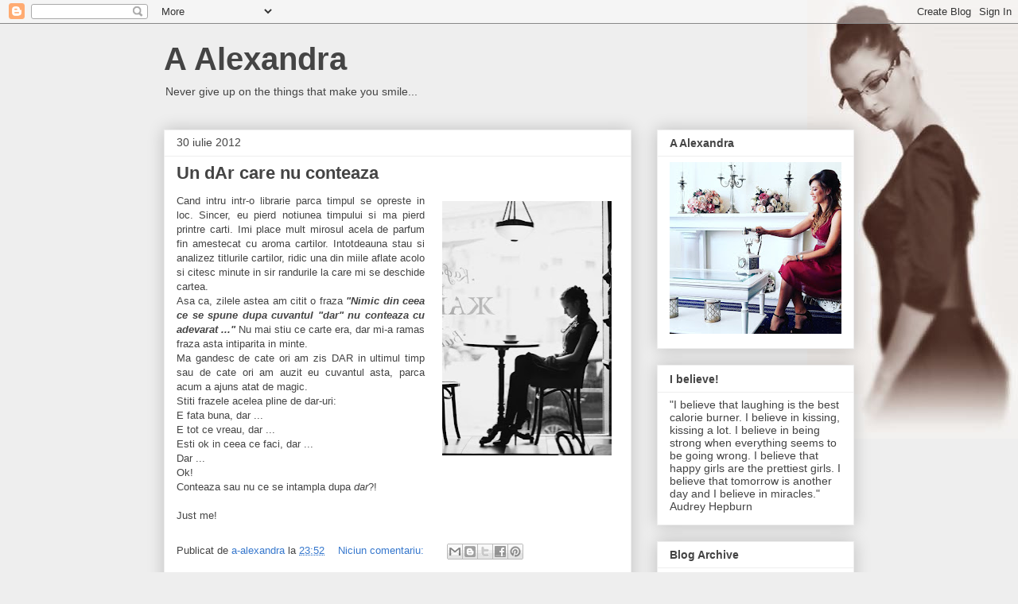

--- FILE ---
content_type: text/html; charset=UTF-8
request_url: https://a-alexandra.blogspot.com/2012/07/
body_size: 20102
content:
<!DOCTYPE html>
<html class='v2' dir='ltr' lang='ro'>
<head>
<link href='https://www.blogger.com/static/v1/widgets/335934321-css_bundle_v2.css' rel='stylesheet' type='text/css'/>
<meta content='width=1100' name='viewport'/>
<meta content='text/html; charset=UTF-8' http-equiv='Content-Type'/>
<meta content='blogger' name='generator'/>
<link href='https://a-alexandra.blogspot.com/favicon.ico' rel='icon' type='image/x-icon'/>
<link href='http://a-alexandra.blogspot.com/2012/07/' rel='canonical'/>
<link rel="alternate" type="application/atom+xml" title="A Alexandra - Atom" href="https://a-alexandra.blogspot.com/feeds/posts/default" />
<link rel="alternate" type="application/rss+xml" title="A Alexandra - RSS" href="https://a-alexandra.blogspot.com/feeds/posts/default?alt=rss" />
<link rel="service.post" type="application/atom+xml" title="A Alexandra - Atom" href="https://www.blogger.com/feeds/1908548598096365259/posts/default" />
<!--Can't find substitution for tag [blog.ieCssRetrofitLinks]-->
<meta content='Cuvintele sunt cheia! Alese corect, ele pot deschide orice suflet și închide orice gură.' name='description'/>
<meta content='http://a-alexandra.blogspot.com/2012/07/' property='og:url'/>
<meta content='A Alexandra' property='og:title'/>
<meta content='Cuvintele sunt cheia! Alese corect, ele pot deschide orice suflet și închide orice gură.' property='og:description'/>
<title>A Alexandra: iulie 2012</title>
<style id='page-skin-1' type='text/css'><!--
/*
-----------------------------------------------
Blogger Template Style
Name:     Awesome Inc.
Designer: Tina Chen
URL:      tinachen.org
----------------------------------------------- */
/* Content
----------------------------------------------- */
body {
font: normal normal 13px Arial, Tahoma, Helvetica, FreeSans, sans-serif;
color: #444444;
background: #eeeeee url(//1.bp.blogspot.com/-7OymYwwFeNs/U9udsxWs4bI/AAAAAAAAF84/IIkqTxTR5bY/s0/10378162_929634297062818_6654587494549564032_n.jpg) no-repeat fixed top right;
}
html body .content-outer {
min-width: 0;
max-width: 100%;
width: 100%;
}
a:link {
text-decoration: none;
color: #3778cd;
}
a:visited {
text-decoration: none;
color: #4d469c;
}
a:hover {
text-decoration: underline;
color: #3778cd;
}
.body-fauxcolumn-outer .cap-top {
position: absolute;
z-index: 1;
height: 276px;
width: 100%;
background: transparent none repeat-x scroll top left;
_background-image: none;
}
/* Columns
----------------------------------------------- */
.content-inner {
padding: 0;
}
.header-inner .section {
margin: 0 16px;
}
.tabs-inner .section {
margin: 0 16px;
}
.main-inner {
padding-top: 30px;
}
.main-inner .column-center-inner,
.main-inner .column-left-inner,
.main-inner .column-right-inner {
padding: 0 5px;
}
*+html body .main-inner .column-center-inner {
margin-top: -30px;
}
#layout .main-inner .column-center-inner {
margin-top: 0;
}
/* Header
----------------------------------------------- */
.header-outer {
margin: 0 0 0 0;
background: transparent none repeat scroll 0 0;
}
.Header h1 {
font: normal bold 40px Arial, Tahoma, Helvetica, FreeSans, sans-serif;
color: #444444;
text-shadow: 0 0 -1px #000000;
}
.Header h1 a {
color: #444444;
}
.Header .description {
font: normal normal 14px Arial, Tahoma, Helvetica, FreeSans, sans-serif;
color: #444444;
}
.header-inner .Header .titlewrapper,
.header-inner .Header .descriptionwrapper {
padding-left: 0;
padding-right: 0;
margin-bottom: 0;
}
.header-inner .Header .titlewrapper {
padding-top: 22px;
}
/* Tabs
----------------------------------------------- */
.tabs-outer {
overflow: hidden;
position: relative;
background: #eeeeee url(//www.blogblog.com/1kt/awesomeinc/tabs_gradient_light.png) repeat scroll 0 0;
}
#layout .tabs-outer {
overflow: visible;
}
.tabs-cap-top, .tabs-cap-bottom {
position: absolute;
width: 100%;
border-top: 1px solid #999999;
}
.tabs-cap-bottom {
bottom: 0;
}
.tabs-inner .widget li a {
display: inline-block;
margin: 0;
padding: .6em 1.5em;
font: normal bold 14px Arial, Tahoma, Helvetica, FreeSans, sans-serif;
color: #444444;
border-top: 1px solid #999999;
border-bottom: 1px solid #999999;
border-left: 1px solid #999999;
height: 16px;
line-height: 16px;
}
.tabs-inner .widget li:last-child a {
border-right: 1px solid #999999;
}
.tabs-inner .widget li.selected a, .tabs-inner .widget li a:hover {
background: #666666 url(//www.blogblog.com/1kt/awesomeinc/tabs_gradient_light.png) repeat-x scroll 0 -100px;
color: #ffffff;
}
/* Headings
----------------------------------------------- */
h2 {
font: normal bold 14px Arial, Tahoma, Helvetica, FreeSans, sans-serif;
color: #444444;
}
/* Widgets
----------------------------------------------- */
.main-inner .section {
margin: 0 27px;
padding: 0;
}
.main-inner .column-left-outer,
.main-inner .column-right-outer {
margin-top: 0;
}
#layout .main-inner .column-left-outer,
#layout .main-inner .column-right-outer {
margin-top: 0;
}
.main-inner .column-left-inner,
.main-inner .column-right-inner {
background: transparent none repeat 0 0;
-moz-box-shadow: 0 0 0 rgba(0, 0, 0, .2);
-webkit-box-shadow: 0 0 0 rgba(0, 0, 0, .2);
-goog-ms-box-shadow: 0 0 0 rgba(0, 0, 0, .2);
box-shadow: 0 0 0 rgba(0, 0, 0, .2);
-moz-border-radius: 0;
-webkit-border-radius: 0;
-goog-ms-border-radius: 0;
border-radius: 0;
}
#layout .main-inner .column-left-inner,
#layout .main-inner .column-right-inner {
margin-top: 0;
}
.sidebar .widget {
font: normal normal 14px Arial, Tahoma, Helvetica, FreeSans, sans-serif;
color: #444444;
}
.sidebar .widget a:link {
color: #3778cd;
}
.sidebar .widget a:visited {
color: #4d469c;
}
.sidebar .widget a:hover {
color: #3778cd;
}
.sidebar .widget h2 {
text-shadow: 0 0 -1px #000000;
}
.main-inner .widget {
background-color: #ffffff;
border: 1px solid #eeeeee;
padding: 0 15px 15px;
margin: 20px -16px;
-moz-box-shadow: 0 0 20px rgba(0, 0, 0, .2);
-webkit-box-shadow: 0 0 20px rgba(0, 0, 0, .2);
-goog-ms-box-shadow: 0 0 20px rgba(0, 0, 0, .2);
box-shadow: 0 0 20px rgba(0, 0, 0, .2);
-moz-border-radius: 0;
-webkit-border-radius: 0;
-goog-ms-border-radius: 0;
border-radius: 0;
}
.main-inner .widget h2 {
margin: 0 -15px;
padding: .6em 15px .5em;
border-bottom: 1px solid transparent;
}
.footer-inner .widget h2 {
padding: 0 0 .4em;
border-bottom: 1px solid transparent;
}
.main-inner .widget h2 + div, .footer-inner .widget h2 + div {
border-top: 1px solid #eeeeee;
padding-top: 8px;
}
.main-inner .widget .widget-content {
margin: 0 -15px;
padding: 7px 15px 0;
}
.main-inner .widget ul, .main-inner .widget #ArchiveList ul.flat {
margin: -8px -15px 0;
padding: 0;
list-style: none;
}
.main-inner .widget #ArchiveList {
margin: -8px 0 0;
}
.main-inner .widget ul li, .main-inner .widget #ArchiveList ul.flat li {
padding: .5em 15px;
text-indent: 0;
color: #666666;
border-top: 1px solid #eeeeee;
border-bottom: 1px solid transparent;
}
.main-inner .widget #ArchiveList ul li {
padding-top: .25em;
padding-bottom: .25em;
}
.main-inner .widget ul li:first-child, .main-inner .widget #ArchiveList ul.flat li:first-child {
border-top: none;
}
.main-inner .widget ul li:last-child, .main-inner .widget #ArchiveList ul.flat li:last-child {
border-bottom: none;
}
.post-body {
position: relative;
}
.main-inner .widget .post-body ul {
padding: 0 2.5em;
margin: .5em 0;
list-style: disc;
}
.main-inner .widget .post-body ul li {
padding: 0.25em 0;
margin-bottom: .25em;
color: #444444;
border: none;
}
.footer-inner .widget ul {
padding: 0;
list-style: none;
}
.widget .zippy {
color: #666666;
}
/* Posts
----------------------------------------------- */
body .main-inner .Blog {
padding: 0;
margin-bottom: 1em;
background-color: transparent;
border: none;
-moz-box-shadow: 0 0 0 rgba(0, 0, 0, 0);
-webkit-box-shadow: 0 0 0 rgba(0, 0, 0, 0);
-goog-ms-box-shadow: 0 0 0 rgba(0, 0, 0, 0);
box-shadow: 0 0 0 rgba(0, 0, 0, 0);
}
.main-inner .section:last-child .Blog:last-child {
padding: 0;
margin-bottom: 1em;
}
.main-inner .widget h2.date-header {
margin: 0 -15px 1px;
padding: 0 0 0 0;
font: normal normal 14px Arial, Tahoma, Helvetica, FreeSans, sans-serif;
color: #444444;
background: transparent none no-repeat scroll top left;
border-top: 0 solid #eeeeee;
border-bottom: 1px solid transparent;
-moz-border-radius-topleft: 0;
-moz-border-radius-topright: 0;
-webkit-border-top-left-radius: 0;
-webkit-border-top-right-radius: 0;
border-top-left-radius: 0;
border-top-right-radius: 0;
position: static;
bottom: 100%;
right: 15px;
text-shadow: 0 0 -1px #000000;
}
.main-inner .widget h2.date-header span {
font: normal normal 14px Arial, Tahoma, Helvetica, FreeSans, sans-serif;
display: block;
padding: .5em 15px;
border-left: 0 solid #eeeeee;
border-right: 0 solid #eeeeee;
}
.date-outer {
position: relative;
margin: 30px 0 20px;
padding: 0 15px;
background-color: #ffffff;
border: 1px solid #eeeeee;
-moz-box-shadow: 0 0 20px rgba(0, 0, 0, .2);
-webkit-box-shadow: 0 0 20px rgba(0, 0, 0, .2);
-goog-ms-box-shadow: 0 0 20px rgba(0, 0, 0, .2);
box-shadow: 0 0 20px rgba(0, 0, 0, .2);
-moz-border-radius: 0;
-webkit-border-radius: 0;
-goog-ms-border-radius: 0;
border-radius: 0;
}
.date-outer:first-child {
margin-top: 0;
}
.date-outer:last-child {
margin-bottom: 20px;
-moz-border-radius-bottomleft: 0;
-moz-border-radius-bottomright: 0;
-webkit-border-bottom-left-radius: 0;
-webkit-border-bottom-right-radius: 0;
-goog-ms-border-bottom-left-radius: 0;
-goog-ms-border-bottom-right-radius: 0;
border-bottom-left-radius: 0;
border-bottom-right-radius: 0;
}
.date-posts {
margin: 0 -15px;
padding: 0 15px;
clear: both;
}
.post-outer, .inline-ad {
border-top: 1px solid #eeeeee;
margin: 0 -15px;
padding: 15px 15px;
}
.post-outer {
padding-bottom: 10px;
}
.post-outer:first-child {
padding-top: 0;
border-top: none;
}
.post-outer:last-child, .inline-ad:last-child {
border-bottom: none;
}
.post-body {
position: relative;
}
.post-body img {
padding: 8px;
background: transparent;
border: 1px solid transparent;
-moz-box-shadow: 0 0 0 rgba(0, 0, 0, .2);
-webkit-box-shadow: 0 0 0 rgba(0, 0, 0, .2);
box-shadow: 0 0 0 rgba(0, 0, 0, .2);
-moz-border-radius: 0;
-webkit-border-radius: 0;
border-radius: 0;
}
h3.post-title, h4 {
font: normal bold 22px Arial, Tahoma, Helvetica, FreeSans, sans-serif;
color: #444444;
}
h3.post-title a {
font: normal bold 22px Arial, Tahoma, Helvetica, FreeSans, sans-serif;
color: #444444;
}
h3.post-title a:hover {
color: #3778cd;
text-decoration: underline;
}
.post-header {
margin: 0 0 1em;
}
.post-body {
line-height: 1.4;
}
.post-outer h2 {
color: #444444;
}
.post-footer {
margin: 1.5em 0 0;
}
#blog-pager {
padding: 15px;
font-size: 120%;
background-color: #ffffff;
border: 1px solid #eeeeee;
-moz-box-shadow: 0 0 20px rgba(0, 0, 0, .2);
-webkit-box-shadow: 0 0 20px rgba(0, 0, 0, .2);
-goog-ms-box-shadow: 0 0 20px rgba(0, 0, 0, .2);
box-shadow: 0 0 20px rgba(0, 0, 0, .2);
-moz-border-radius: 0;
-webkit-border-radius: 0;
-goog-ms-border-radius: 0;
border-radius: 0;
-moz-border-radius-topleft: 0;
-moz-border-radius-topright: 0;
-webkit-border-top-left-radius: 0;
-webkit-border-top-right-radius: 0;
-goog-ms-border-top-left-radius: 0;
-goog-ms-border-top-right-radius: 0;
border-top-left-radius: 0;
border-top-right-radius-topright: 0;
margin-top: 1em;
}
.blog-feeds, .post-feeds {
margin: 1em 0;
text-align: center;
color: #444444;
}
.blog-feeds a, .post-feeds a {
color: #3778cd;
}
.blog-feeds a:visited, .post-feeds a:visited {
color: #4d469c;
}
.blog-feeds a:hover, .post-feeds a:hover {
color: #3778cd;
}
.post-outer .comments {
margin-top: 2em;
}
/* Comments
----------------------------------------------- */
.comments .comments-content .icon.blog-author {
background-repeat: no-repeat;
background-image: url([data-uri]);
}
.comments .comments-content .loadmore a {
border-top: 1px solid #999999;
border-bottom: 1px solid #999999;
}
.comments .continue {
border-top: 2px solid #999999;
}
/* Footer
----------------------------------------------- */
.footer-outer {
margin: -20px 0 -1px;
padding: 20px 0 0;
color: #444444;
overflow: hidden;
}
.footer-fauxborder-left {
border-top: 1px solid #eeeeee;
background: #ffffff none repeat scroll 0 0;
-moz-box-shadow: 0 0 20px rgba(0, 0, 0, .2);
-webkit-box-shadow: 0 0 20px rgba(0, 0, 0, .2);
-goog-ms-box-shadow: 0 0 20px rgba(0, 0, 0, .2);
box-shadow: 0 0 20px rgba(0, 0, 0, .2);
margin: 0 -20px;
}
/* Mobile
----------------------------------------------- */
body.mobile {
background-size: auto;
}
.mobile .body-fauxcolumn-outer {
background: transparent none repeat scroll top left;
}
*+html body.mobile .main-inner .column-center-inner {
margin-top: 0;
}
.mobile .main-inner .widget {
padding: 0 0 15px;
}
.mobile .main-inner .widget h2 + div,
.mobile .footer-inner .widget h2 + div {
border-top: none;
padding-top: 0;
}
.mobile .footer-inner .widget h2 {
padding: 0.5em 0;
border-bottom: none;
}
.mobile .main-inner .widget .widget-content {
margin: 0;
padding: 7px 0 0;
}
.mobile .main-inner .widget ul,
.mobile .main-inner .widget #ArchiveList ul.flat {
margin: 0 -15px 0;
}
.mobile .main-inner .widget h2.date-header {
right: 0;
}
.mobile .date-header span {
padding: 0.4em 0;
}
.mobile .date-outer:first-child {
margin-bottom: 0;
border: 1px solid #eeeeee;
-moz-border-radius-topleft: 0;
-moz-border-radius-topright: 0;
-webkit-border-top-left-radius: 0;
-webkit-border-top-right-radius: 0;
-goog-ms-border-top-left-radius: 0;
-goog-ms-border-top-right-radius: 0;
border-top-left-radius: 0;
border-top-right-radius: 0;
}
.mobile .date-outer {
border-color: #eeeeee;
border-width: 0 1px 1px;
}
.mobile .date-outer:last-child {
margin-bottom: 0;
}
.mobile .main-inner {
padding: 0;
}
.mobile .header-inner .section {
margin: 0;
}
.mobile .post-outer, .mobile .inline-ad {
padding: 5px 0;
}
.mobile .tabs-inner .section {
margin: 0 10px;
}
.mobile .main-inner .widget h2 {
margin: 0;
padding: 0;
}
.mobile .main-inner .widget h2.date-header span {
padding: 0;
}
.mobile .main-inner .widget .widget-content {
margin: 0;
padding: 7px 0 0;
}
.mobile #blog-pager {
border: 1px solid transparent;
background: #ffffff none repeat scroll 0 0;
}
.mobile .main-inner .column-left-inner,
.mobile .main-inner .column-right-inner {
background: transparent none repeat 0 0;
-moz-box-shadow: none;
-webkit-box-shadow: none;
-goog-ms-box-shadow: none;
box-shadow: none;
}
.mobile .date-posts {
margin: 0;
padding: 0;
}
.mobile .footer-fauxborder-left {
margin: 0;
border-top: inherit;
}
.mobile .main-inner .section:last-child .Blog:last-child {
margin-bottom: 0;
}
.mobile-index-contents {
color: #444444;
}
.mobile .mobile-link-button {
background: #3778cd url(//www.blogblog.com/1kt/awesomeinc/tabs_gradient_light.png) repeat scroll 0 0;
}
.mobile-link-button a:link, .mobile-link-button a:visited {
color: #ffffff;
}
.mobile .tabs-inner .PageList .widget-content {
background: transparent;
border-top: 1px solid;
border-color: #999999;
color: #444444;
}
.mobile .tabs-inner .PageList .widget-content .pagelist-arrow {
border-left: 1px solid #999999;
}

--></style>
<style id='template-skin-1' type='text/css'><!--
body {
min-width: 900px;
}
.content-outer, .content-fauxcolumn-outer, .region-inner {
min-width: 900px;
max-width: 900px;
_width: 900px;
}
.main-inner .columns {
padding-left: 0;
padding-right: 280px;
}
.main-inner .fauxcolumn-center-outer {
left: 0;
right: 280px;
/* IE6 does not respect left and right together */
_width: expression(this.parentNode.offsetWidth -
parseInt("0") -
parseInt("280px") + 'px');
}
.main-inner .fauxcolumn-left-outer {
width: 0;
}
.main-inner .fauxcolumn-right-outer {
width: 280px;
}
.main-inner .column-left-outer {
width: 0;
right: 100%;
margin-left: -0;
}
.main-inner .column-right-outer {
width: 280px;
margin-right: -280px;
}
#layout {
min-width: 0;
}
#layout .content-outer {
min-width: 0;
width: 800px;
}
#layout .region-inner {
min-width: 0;
width: auto;
}
body#layout div.add_widget {
padding: 8px;
}
body#layout div.add_widget a {
margin-left: 32px;
}
--></style>
<style>
    body {background-image:url(\/\/1.bp.blogspot.com\/-7OymYwwFeNs\/U9udsxWs4bI\/AAAAAAAAF84\/IIkqTxTR5bY\/s0\/10378162_929634297062818_6654587494549564032_n.jpg);}
    
@media (max-width: 200px) { body {background-image:url(\/\/1.bp.blogspot.com\/-7OymYwwFeNs\/U9udsxWs4bI\/AAAAAAAAF84\/IIkqTxTR5bY\/w200\/10378162_929634297062818_6654587494549564032_n.jpg);}}
@media (max-width: 400px) and (min-width: 201px) { body {background-image:url(\/\/1.bp.blogspot.com\/-7OymYwwFeNs\/U9udsxWs4bI\/AAAAAAAAF84\/IIkqTxTR5bY\/w400\/10378162_929634297062818_6654587494549564032_n.jpg);}}
@media (max-width: 800px) and (min-width: 401px) { body {background-image:url(\/\/1.bp.blogspot.com\/-7OymYwwFeNs\/U9udsxWs4bI\/AAAAAAAAF84\/IIkqTxTR5bY\/w800\/10378162_929634297062818_6654587494549564032_n.jpg);}}
@media (max-width: 1200px) and (min-width: 801px) { body {background-image:url(\/\/1.bp.blogspot.com\/-7OymYwwFeNs\/U9udsxWs4bI\/AAAAAAAAF84\/IIkqTxTR5bY\/w1200\/10378162_929634297062818_6654587494549564032_n.jpg);}}
/* Last tag covers anything over one higher than the previous max-size cap. */
@media (min-width: 1201px) { body {background-image:url(\/\/1.bp.blogspot.com\/-7OymYwwFeNs\/U9udsxWs4bI\/AAAAAAAAF84\/IIkqTxTR5bY\/w1600\/10378162_929634297062818_6654587494549564032_n.jpg);}}
  </style>
<link href='https://www.blogger.com/dyn-css/authorization.css?targetBlogID=1908548598096365259&amp;zx=6340fa13-d78f-4fc7-8388-f1e701734436' media='none' onload='if(media!=&#39;all&#39;)media=&#39;all&#39;' rel='stylesheet'/><noscript><link href='https://www.blogger.com/dyn-css/authorization.css?targetBlogID=1908548598096365259&amp;zx=6340fa13-d78f-4fc7-8388-f1e701734436' rel='stylesheet'/></noscript>
<meta name='google-adsense-platform-account' content='ca-host-pub-1556223355139109'/>
<meta name='google-adsense-platform-domain' content='blogspot.com'/>

<!-- data-ad-client=ca-pub-3152769612305435 -->

</head>
<body class='loading variant-light'>
<div class='navbar section' id='navbar' name='Navbar'><div class='widget Navbar' data-version='1' id='Navbar1'><script type="text/javascript">
    function setAttributeOnload(object, attribute, val) {
      if(window.addEventListener) {
        window.addEventListener('load',
          function(){ object[attribute] = val; }, false);
      } else {
        window.attachEvent('onload', function(){ object[attribute] = val; });
      }
    }
  </script>
<div id="navbar-iframe-container"></div>
<script type="text/javascript" src="https://apis.google.com/js/platform.js"></script>
<script type="text/javascript">
      gapi.load("gapi.iframes:gapi.iframes.style.bubble", function() {
        if (gapi.iframes && gapi.iframes.getContext) {
          gapi.iframes.getContext().openChild({
              url: 'https://www.blogger.com/navbar/1908548598096365259?origin\x3dhttps://a-alexandra.blogspot.com',
              where: document.getElementById("navbar-iframe-container"),
              id: "navbar-iframe"
          });
        }
      });
    </script><script type="text/javascript">
(function() {
var script = document.createElement('script');
script.type = 'text/javascript';
script.src = '//pagead2.googlesyndication.com/pagead/js/google_top_exp.js';
var head = document.getElementsByTagName('head')[0];
if (head) {
head.appendChild(script);
}})();
</script>
</div></div>
<div class='body-fauxcolumns'>
<div class='fauxcolumn-outer body-fauxcolumn-outer'>
<div class='cap-top'>
<div class='cap-left'></div>
<div class='cap-right'></div>
</div>
<div class='fauxborder-left'>
<div class='fauxborder-right'></div>
<div class='fauxcolumn-inner'>
</div>
</div>
<div class='cap-bottom'>
<div class='cap-left'></div>
<div class='cap-right'></div>
</div>
</div>
</div>
<div class='content'>
<div class='content-fauxcolumns'>
<div class='fauxcolumn-outer content-fauxcolumn-outer'>
<div class='cap-top'>
<div class='cap-left'></div>
<div class='cap-right'></div>
</div>
<div class='fauxborder-left'>
<div class='fauxborder-right'></div>
<div class='fauxcolumn-inner'>
</div>
</div>
<div class='cap-bottom'>
<div class='cap-left'></div>
<div class='cap-right'></div>
</div>
</div>
</div>
<div class='content-outer'>
<div class='content-cap-top cap-top'>
<div class='cap-left'></div>
<div class='cap-right'></div>
</div>
<div class='fauxborder-left content-fauxborder-left'>
<div class='fauxborder-right content-fauxborder-right'></div>
<div class='content-inner'>
<header>
<div class='header-outer'>
<div class='header-cap-top cap-top'>
<div class='cap-left'></div>
<div class='cap-right'></div>
</div>
<div class='fauxborder-left header-fauxborder-left'>
<div class='fauxborder-right header-fauxborder-right'></div>
<div class='region-inner header-inner'>
<div class='header section' id='header' name='Antet'><div class='widget Header' data-version='1' id='Header1'>
<div id='header-inner'>
<div class='titlewrapper'>
<h1 class='title'>
<a href='https://a-alexandra.blogspot.com/'>
A Alexandra
</a>
</h1>
</div>
<div class='descriptionwrapper'>
<p class='description'><span>Never give up on the things that make you smile...</span></p>
</div>
</div>
</div></div>
</div>
</div>
<div class='header-cap-bottom cap-bottom'>
<div class='cap-left'></div>
<div class='cap-right'></div>
</div>
</div>
</header>
<div class='tabs-outer'>
<div class='tabs-cap-top cap-top'>
<div class='cap-left'></div>
<div class='cap-right'></div>
</div>
<div class='fauxborder-left tabs-fauxborder-left'>
<div class='fauxborder-right tabs-fauxborder-right'></div>
<div class='region-inner tabs-inner'>
<div class='tabs no-items section' id='crosscol' name='Coloana transversală'></div>
<div class='tabs no-items section' id='crosscol-overflow' name='Cross-Column 2'></div>
</div>
</div>
<div class='tabs-cap-bottom cap-bottom'>
<div class='cap-left'></div>
<div class='cap-right'></div>
</div>
</div>
<div class='main-outer'>
<div class='main-cap-top cap-top'>
<div class='cap-left'></div>
<div class='cap-right'></div>
</div>
<div class='fauxborder-left main-fauxborder-left'>
<div class='fauxborder-right main-fauxborder-right'></div>
<div class='region-inner main-inner'>
<div class='columns fauxcolumns'>
<div class='fauxcolumn-outer fauxcolumn-center-outer'>
<div class='cap-top'>
<div class='cap-left'></div>
<div class='cap-right'></div>
</div>
<div class='fauxborder-left'>
<div class='fauxborder-right'></div>
<div class='fauxcolumn-inner'>
</div>
</div>
<div class='cap-bottom'>
<div class='cap-left'></div>
<div class='cap-right'></div>
</div>
</div>
<div class='fauxcolumn-outer fauxcolumn-left-outer'>
<div class='cap-top'>
<div class='cap-left'></div>
<div class='cap-right'></div>
</div>
<div class='fauxborder-left'>
<div class='fauxborder-right'></div>
<div class='fauxcolumn-inner'>
</div>
</div>
<div class='cap-bottom'>
<div class='cap-left'></div>
<div class='cap-right'></div>
</div>
</div>
<div class='fauxcolumn-outer fauxcolumn-right-outer'>
<div class='cap-top'>
<div class='cap-left'></div>
<div class='cap-right'></div>
</div>
<div class='fauxborder-left'>
<div class='fauxborder-right'></div>
<div class='fauxcolumn-inner'>
</div>
</div>
<div class='cap-bottom'>
<div class='cap-left'></div>
<div class='cap-right'></div>
</div>
</div>
<!-- corrects IE6 width calculation -->
<div class='columns-inner'>
<div class='column-center-outer'>
<div class='column-center-inner'>
<div class='main section' id='main' name='Număr de telefon principal'><div class='widget Blog' data-version='1' id='Blog1'>
<div class='blog-posts hfeed'>

          <div class="date-outer">
        
<h2 class='date-header'><span>30 iulie 2012</span></h2>

          <div class="date-posts">
        
<div class='post-outer'>
<div class='post hentry uncustomized-post-template' itemprop='blogPost' itemscope='itemscope' itemtype='http://schema.org/BlogPosting'>
<meta content='https://blogger.googleusercontent.com/img/b/R29vZ2xl/AVvXsEjQGJ3Dkx04iYQWShDTn-Gmek74MdnZ06nypIT6F_lGnGVEhdoywJXMrdbUPjmB6GpNPYwIZEdEL1GlPpQ4SkoIcVXpl_FzzCdgOlYzVyJlXeOhHxrusxRLNUPqAfxzN0Mc7ItSgrNq2Dsz/s320/260716265897726331_QiRJHpcg_c.jpg' itemprop='image_url'/>
<meta content='1908548598096365259' itemprop='blogId'/>
<meta content='6694510509812436381' itemprop='postId'/>
<a name='6694510509812436381'></a>
<h3 class='post-title entry-title' itemprop='name'>
<a href='https://a-alexandra.blogspot.com/2012/07/un-dar-care-nu-conteaza.html'>Un dAr care nu conteaza</a>
</h3>
<div class='post-header'>
<div class='post-header-line-1'></div>
</div>
<div class='post-body entry-content' id='post-body-6694510509812436381' itemprop='articleBody'>
<div dir="ltr" style="text-align: left;" trbidi="on">
<div style="text-align: justify;">
<a href="https://blogger.googleusercontent.com/img/b/R29vZ2xl/AVvXsEjQGJ3Dkx04iYQWShDTn-Gmek74MdnZ06nypIT6F_lGnGVEhdoywJXMrdbUPjmB6GpNPYwIZEdEL1GlPpQ4SkoIcVXpl_FzzCdgOlYzVyJlXeOhHxrusxRLNUPqAfxzN0Mc7ItSgrNq2Dsz/s1600/260716265897726331_QiRJHpcg_c.jpg" imageanchor="1" style="clear: right; float: right; margin-bottom: 1em; margin-left: 1em;"><img border="0" height="320" src="https://blogger.googleusercontent.com/img/b/R29vZ2xl/AVvXsEjQGJ3Dkx04iYQWShDTn-Gmek74MdnZ06nypIT6F_lGnGVEhdoywJXMrdbUPjmB6GpNPYwIZEdEL1GlPpQ4SkoIcVXpl_FzzCdgOlYzVyJlXeOhHxrusxRLNUPqAfxzN0Mc7ItSgrNq2Dsz/s320/260716265897726331_QiRJHpcg_c.jpg" width="213" /></a>Cand intru intr-o librarie parca timpul se opreste in loc. Sincer, eu pierd notiunea timpului si ma pierd printre carti. Imi place mult mirosul acela de parfum fin amestecat cu aroma cartilor. Intotdeauna stau si analizez titlurile cartilor, ridic una din miile aflate acolo si citesc minute in sir randurile la care mi se deschide cartea.</div>
<div style="text-align: justify;">
Asa ca, zilele astea am citit o fraza <i><b>"Nimic din ceea ce se spune dupa cuvantul "dar" nu conteaza cu adevarat ..." </b></i>Nu mai stiu ce carte era, dar mi-a ramas fraza asta intiparita in minte.</div>
<div style="text-align: justify;">
Ma gandesc de cate ori am zis DAR in ultimul timp sau de cate ori am auzit eu cuvantul asta, parca acum a ajuns atat de magic.</div>
<div style="text-align: justify;">
Stiti frazele acelea pline de dar-uri:</div>
<div style="text-align: justify;">
E fata buna, dar ... </div>
<div style="text-align: justify;">
E tot ce vreau, dar ...<br />
Esti ok in ceea ce faci, dar ... </div>
<div style="text-align: justify;">
Dar ...</div>
<div style="text-align: justify;">
Ok!</div>
<div style="text-align: justify;">
Conteaza sau nu ce se intampla dupa <i>dar</i>?!</div>
<div style="text-align: justify;">
<br /></div>
<div style="text-align: justify;">
Just me! </div>
</div>
<div style='clear: both;'></div>
</div>
<div class='post-footer'>
<div class='post-footer-line post-footer-line-1'>
<span class='post-author vcard'>
Publicat de
<span class='fn' itemprop='author' itemscope='itemscope' itemtype='http://schema.org/Person'>
<meta content='https://www.blogger.com/profile/09930533825864362744' itemprop='url'/>
<a class='g-profile' href='https://www.blogger.com/profile/09930533825864362744' rel='author' title='author profile'>
<span itemprop='name'>a-alexandra</span>
</a>
</span>
</span>
<span class='post-timestamp'>
la
<meta content='http://a-alexandra.blogspot.com/2012/07/un-dar-care-nu-conteaza.html' itemprop='url'/>
<a class='timestamp-link' href='https://a-alexandra.blogspot.com/2012/07/un-dar-care-nu-conteaza.html' rel='bookmark' title='permanent link'><abbr class='published' itemprop='datePublished' title='2012-07-30T23:52:00+03:00'>23:52</abbr></a>
</span>
<span class='post-comment-link'>
<a class='comment-link' href='https://a-alexandra.blogspot.com/2012/07/un-dar-care-nu-conteaza.html#comment-form' onclick=''>
Niciun comentariu:
  </a>
</span>
<span class='post-icons'>
<span class='item-control blog-admin pid-859040164'>
<a href='https://www.blogger.com/post-edit.g?blogID=1908548598096365259&postID=6694510509812436381&from=pencil' title='Editați postarea'>
<img alt='' class='icon-action' height='18' src='https://resources.blogblog.com/img/icon18_edit_allbkg.gif' width='18'/>
</a>
</span>
</span>
<div class='post-share-buttons goog-inline-block'>
<a class='goog-inline-block share-button sb-email' href='https://www.blogger.com/share-post.g?blogID=1908548598096365259&postID=6694510509812436381&target=email' target='_blank' title='Trimiteți  prin e-mail
'><span class='share-button-link-text'>Trimiteți  prin e-mail
</span></a><a class='goog-inline-block share-button sb-blog' href='https://www.blogger.com/share-post.g?blogID=1908548598096365259&postID=6694510509812436381&target=blog' onclick='window.open(this.href, "_blank", "height=270,width=475"); return false;' target='_blank' title='Postați pe blog!'><span class='share-button-link-text'>Postați pe blog!</span></a><a class='goog-inline-block share-button sb-twitter' href='https://www.blogger.com/share-post.g?blogID=1908548598096365259&postID=6694510509812436381&target=twitter' target='_blank' title='Trimiteți pe X'><span class='share-button-link-text'>Trimiteți pe X</span></a><a class='goog-inline-block share-button sb-facebook' href='https://www.blogger.com/share-post.g?blogID=1908548598096365259&postID=6694510509812436381&target=facebook' onclick='window.open(this.href, "_blank", "height=430,width=640"); return false;' target='_blank' title='Distribuiți pe Facebook'><span class='share-button-link-text'>Distribuiți pe Facebook</span></a><a class='goog-inline-block share-button sb-pinterest' href='https://www.blogger.com/share-post.g?blogID=1908548598096365259&postID=6694510509812436381&target=pinterest' target='_blank' title='Trimiteți către Pinterest'><span class='share-button-link-text'>Trimiteți către Pinterest</span></a>
</div>
</div>
<div class='post-footer-line post-footer-line-2'>
<span class='post-labels'>
</span>
</div>
<div class='post-footer-line post-footer-line-3'>
<span class='post-location'>
</span>
</div>
</div>
</div>
</div>
<div class='post-outer'>
<div class='post hentry uncustomized-post-template' itemprop='blogPost' itemscope='itemscope' itemtype='http://schema.org/BlogPosting'>
<meta content='http://1.gvt0.com/vi/xwRXuwFsiW0/0.jpg' itemprop='image_url'/>
<meta content='1908548598096365259' itemprop='blogId'/>
<meta content='469896231642265885' itemprop='postId'/>
<a name='469896231642265885'></a>
<h3 class='post-title entry-title' itemprop='name'>
<a href='https://a-alexandra.blogspot.com/2012/07/one-song-nothing-special-vaya-con-dios.html'>One song: nothing special - "Vaya con dios - Pauvre Diable"</a>
</h3>
<div class='post-header'>
<div class='post-header-line-1'></div>
</div>
<div class='post-body entry-content' id='post-body-469896231642265885' itemprop='articleBody'>
<div dir="ltr" style="text-align: left;" trbidi="on">
<div style="text-align: justify;">
Astazi, nu stiu cum am ajuns sa ascult pe Vaya con Dios si brusc m-am adus aminte ca am si eu un Cd cu ea in masina pe care l-am uitat undeva pe acolo.</div>
<div style="text-align: justify;">
Am ascultat melodia aceasta pe repeat si desi nu stiu franceza nu cred ca zice ceva de bine.</div>
<div style="text-align: justify;">
Ideea e ca-mi place tare mult ... visez! </div>
<div style="text-align: justify;">
Enjoy!</div>
<div class="separator" style="clear: both; text-align: center;">
<iframe allowfullscreen="allowfullscreen" frameborder="0" height="266" mozallowfullscreen="mozallowfullscreen" src="https://www.youtube.com/embed/xwRXuwFsiW0?feature=player_embedded" webkitallowfullscreen="webkitallowfullscreen" width="320"></iframe></div>
<b>!Vaya con dios - Pauvre Diable</b></div>
<div style='clear: both;'></div>
</div>
<div class='post-footer'>
<div class='post-footer-line post-footer-line-1'>
<span class='post-author vcard'>
Publicat de
<span class='fn' itemprop='author' itemscope='itemscope' itemtype='http://schema.org/Person'>
<meta content='https://www.blogger.com/profile/09930533825864362744' itemprop='url'/>
<a class='g-profile' href='https://www.blogger.com/profile/09930533825864362744' rel='author' title='author profile'>
<span itemprop='name'>a-alexandra</span>
</a>
</span>
</span>
<span class='post-timestamp'>
la
<meta content='http://a-alexandra.blogspot.com/2012/07/one-song-nothing-special-vaya-con-dios.html' itemprop='url'/>
<a class='timestamp-link' href='https://a-alexandra.blogspot.com/2012/07/one-song-nothing-special-vaya-con-dios.html' rel='bookmark' title='permanent link'><abbr class='published' itemprop='datePublished' title='2012-07-30T23:46:00+03:00'>23:46</abbr></a>
</span>
<span class='post-comment-link'>
<a class='comment-link' href='https://a-alexandra.blogspot.com/2012/07/one-song-nothing-special-vaya-con-dios.html#comment-form' onclick=''>
Niciun comentariu:
  </a>
</span>
<span class='post-icons'>
<span class='item-control blog-admin pid-859040164'>
<a href='https://www.blogger.com/post-edit.g?blogID=1908548598096365259&postID=469896231642265885&from=pencil' title='Editați postarea'>
<img alt='' class='icon-action' height='18' src='https://resources.blogblog.com/img/icon18_edit_allbkg.gif' width='18'/>
</a>
</span>
</span>
<div class='post-share-buttons goog-inline-block'>
<a class='goog-inline-block share-button sb-email' href='https://www.blogger.com/share-post.g?blogID=1908548598096365259&postID=469896231642265885&target=email' target='_blank' title='Trimiteți  prin e-mail
'><span class='share-button-link-text'>Trimiteți  prin e-mail
</span></a><a class='goog-inline-block share-button sb-blog' href='https://www.blogger.com/share-post.g?blogID=1908548598096365259&postID=469896231642265885&target=blog' onclick='window.open(this.href, "_blank", "height=270,width=475"); return false;' target='_blank' title='Postați pe blog!'><span class='share-button-link-text'>Postați pe blog!</span></a><a class='goog-inline-block share-button sb-twitter' href='https://www.blogger.com/share-post.g?blogID=1908548598096365259&postID=469896231642265885&target=twitter' target='_blank' title='Trimiteți pe X'><span class='share-button-link-text'>Trimiteți pe X</span></a><a class='goog-inline-block share-button sb-facebook' href='https://www.blogger.com/share-post.g?blogID=1908548598096365259&postID=469896231642265885&target=facebook' onclick='window.open(this.href, "_blank", "height=430,width=640"); return false;' target='_blank' title='Distribuiți pe Facebook'><span class='share-button-link-text'>Distribuiți pe Facebook</span></a><a class='goog-inline-block share-button sb-pinterest' href='https://www.blogger.com/share-post.g?blogID=1908548598096365259&postID=469896231642265885&target=pinterest' target='_blank' title='Trimiteți către Pinterest'><span class='share-button-link-text'>Trimiteți către Pinterest</span></a>
</div>
</div>
<div class='post-footer-line post-footer-line-2'>
<span class='post-labels'>
</span>
</div>
<div class='post-footer-line post-footer-line-3'>
<span class='post-location'>
</span>
</div>
</div>
</div>
</div>

          </div></div>
        

          <div class="date-outer">
        
<h2 class='date-header'><span>26 iulie 2012</span></h2>

          <div class="date-posts">
        
<div class='post-outer'>
<div class='post hentry uncustomized-post-template' itemprop='blogPost' itemscope='itemscope' itemtype='http://schema.org/BlogPosting'>
<meta content='https://blogger.googleusercontent.com/img/b/R29vZ2xl/AVvXsEgwOnTYX7Tv9Frr3Q34hG30kU0XAe0kReSmTqispVdrfwJ1RHdGgZlBu0VF-W-s6zge2C1hyphenhypheny4szxouUpwGEUj8gFhcCgDAqu_zwS9b7XzfYCyLzQsYwsJ-wDlGvnrNlS1a4FEe-QcenMac/s200/184366178465012540_aAFgYD4b_c.jpg' itemprop='image_url'/>
<meta content='1908548598096365259' itemprop='blogId'/>
<meta content='6021430802302328235' itemprop='postId'/>
<a name='6021430802302328235'></a>
<h3 class='post-title entry-title' itemprop='name'>
<a href='https://a-alexandra.blogspot.com/2012/07/in-teorie-e-bine.html'>In teorie e bine</a>
</h3>
<div class='post-header'>
<div class='post-header-line-1'></div>
</div>
<div class='post-body entry-content' id='post-body-6021430802302328235' itemprop='articleBody'>
<div dir="ltr" style="text-align: left;" trbidi="on">
<div style="text-align: justify;">
<a href="https://blogger.googleusercontent.com/img/b/R29vZ2xl/AVvXsEgwOnTYX7Tv9Frr3Q34hG30kU0XAe0kReSmTqispVdrfwJ1RHdGgZlBu0VF-W-s6zge2C1hyphenhypheny4szxouUpwGEUj8gFhcCgDAqu_zwS9b7XzfYCyLzQsYwsJ-wDlGvnrNlS1a4FEe-QcenMac/s1600/184366178465012540_aAFgYD4b_c.jpg" imageanchor="1" style="clear: right; float: right; margin-bottom: 1em; margin-left: 1em;"><img border="0" height="149" src="https://blogger.googleusercontent.com/img/b/R29vZ2xl/AVvXsEgwOnTYX7Tv9Frr3Q34hG30kU0XAe0kReSmTqispVdrfwJ1RHdGgZlBu0VF-W-s6zge2C1hyphenhypheny4szxouUpwGEUj8gFhcCgDAqu_zwS9b7XzfYCyLzQsYwsJ-wDlGvnrNlS1a4FEe-QcenMac/s200/184366178465012540_aAFgYD4b_c.jpg" width="200" /></a>Increderea este un lucru dificil, fie ca este vorba de gasirea 
oamenilor potriviti in care sa ai incredre sau increderea in oamenii 
potriviti duce la un lucru gresit.</div>
<div style="text-align: justify;">
Sincer, sa te increzi in inima ta 
este cel mai riscant lucru dintre toate. In cele din urma singura 
persoana in care putem avea incredere este in noi insine.</div>
<div style="text-align: justify;">
Cat de frumos suna in teorie si cat de greu stam in practica. Pana la urma incredrea e un lucru dificil si atat de efemer.</div>
<div style="text-align: justify;">
<br /></div>
Just me! </div>
<div style='clear: both;'></div>
</div>
<div class='post-footer'>
<div class='post-footer-line post-footer-line-1'>
<span class='post-author vcard'>
Publicat de
<span class='fn' itemprop='author' itemscope='itemscope' itemtype='http://schema.org/Person'>
<meta content='https://www.blogger.com/profile/09930533825864362744' itemprop='url'/>
<a class='g-profile' href='https://www.blogger.com/profile/09930533825864362744' rel='author' title='author profile'>
<span itemprop='name'>a-alexandra</span>
</a>
</span>
</span>
<span class='post-timestamp'>
la
<meta content='http://a-alexandra.blogspot.com/2012/07/in-teorie-e-bine.html' itemprop='url'/>
<a class='timestamp-link' href='https://a-alexandra.blogspot.com/2012/07/in-teorie-e-bine.html' rel='bookmark' title='permanent link'><abbr class='published' itemprop='datePublished' title='2012-07-26T22:59:00+03:00'>22:59</abbr></a>
</span>
<span class='post-comment-link'>
<a class='comment-link' href='https://a-alexandra.blogspot.com/2012/07/in-teorie-e-bine.html#comment-form' onclick=''>
Niciun comentariu:
  </a>
</span>
<span class='post-icons'>
<span class='item-control blog-admin pid-859040164'>
<a href='https://www.blogger.com/post-edit.g?blogID=1908548598096365259&postID=6021430802302328235&from=pencil' title='Editați postarea'>
<img alt='' class='icon-action' height='18' src='https://resources.blogblog.com/img/icon18_edit_allbkg.gif' width='18'/>
</a>
</span>
</span>
<div class='post-share-buttons goog-inline-block'>
<a class='goog-inline-block share-button sb-email' href='https://www.blogger.com/share-post.g?blogID=1908548598096365259&postID=6021430802302328235&target=email' target='_blank' title='Trimiteți  prin e-mail
'><span class='share-button-link-text'>Trimiteți  prin e-mail
</span></a><a class='goog-inline-block share-button sb-blog' href='https://www.blogger.com/share-post.g?blogID=1908548598096365259&postID=6021430802302328235&target=blog' onclick='window.open(this.href, "_blank", "height=270,width=475"); return false;' target='_blank' title='Postați pe blog!'><span class='share-button-link-text'>Postați pe blog!</span></a><a class='goog-inline-block share-button sb-twitter' href='https://www.blogger.com/share-post.g?blogID=1908548598096365259&postID=6021430802302328235&target=twitter' target='_blank' title='Trimiteți pe X'><span class='share-button-link-text'>Trimiteți pe X</span></a><a class='goog-inline-block share-button sb-facebook' href='https://www.blogger.com/share-post.g?blogID=1908548598096365259&postID=6021430802302328235&target=facebook' onclick='window.open(this.href, "_blank", "height=430,width=640"); return false;' target='_blank' title='Distribuiți pe Facebook'><span class='share-button-link-text'>Distribuiți pe Facebook</span></a><a class='goog-inline-block share-button sb-pinterest' href='https://www.blogger.com/share-post.g?blogID=1908548598096365259&postID=6021430802302328235&target=pinterest' target='_blank' title='Trimiteți către Pinterest'><span class='share-button-link-text'>Trimiteți către Pinterest</span></a>
</div>
</div>
<div class='post-footer-line post-footer-line-2'>
<span class='post-labels'>
</span>
</div>
<div class='post-footer-line post-footer-line-3'>
<span class='post-location'>
</span>
</div>
</div>
</div>
</div>

          </div></div>
        

          <div class="date-outer">
        
<h2 class='date-header'><span>24 iulie 2012</span></h2>

          <div class="date-posts">
        
<div class='post-outer'>
<div class='post hentry uncustomized-post-template' itemprop='blogPost' itemscope='itemscope' itemtype='http://schema.org/BlogPosting'>
<meta content='https://blogger.googleusercontent.com/img/b/R29vZ2xl/AVvXsEhqTc3tRSxpyVZ8AkOK6MDqJ8g88cQEQaP9HlwGzhllaVM6GmQzXpXhX7XjNzdmerejvTvUvTxqe_5kk9mvgnWyyKZzw1iI0S1OlhQjGhzT9MnLJ60hXiOvGCTWp16NcBUbZjb0XgCzSHuZ/s200/gulliver-230712.jpg' itemprop='image_url'/>
<meta content='1908548598096365259' itemprop='blogId'/>
<meta content='3508016611268270549' itemprop='postId'/>
<a name='3508016611268270549'></a>
<h3 class='post-title entry-title' itemprop='name'>
<a href='https://a-alexandra.blogspot.com/2012/07/teatru-calatoriile-lui-gulliver.html'>Teatru: Calatoriile lui Gulliver</a>
</h3>
<div class='post-header'>
<div class='post-header-line-1'></div>
</div>
<div class='post-body entry-content' id='post-body-3508016611268270549' itemprop='articleBody'>
<div dir="ltr" style="text-align: left;" trbidi="on">
<div style="text-align: justify;">
<a href="https://blogger.googleusercontent.com/img/b/R29vZ2xl/AVvXsEhqTc3tRSxpyVZ8AkOK6MDqJ8g88cQEQaP9HlwGzhllaVM6GmQzXpXhX7XjNzdmerejvTvUvTxqe_5kk9mvgnWyyKZzw1iI0S1OlhQjGhzT9MnLJ60hXiOvGCTWp16NcBUbZjb0XgCzSHuZ/s1600/gulliver-230712.jpg" imageanchor="1" style="clear: right; float: right; margin-bottom: 1em; margin-left: 1em;"><img border="0" height="108" src="https://blogger.googleusercontent.com/img/b/R29vZ2xl/AVvXsEhqTc3tRSxpyVZ8AkOK6MDqJ8g88cQEQaP9HlwGzhllaVM6GmQzXpXhX7XjNzdmerejvTvUvTxqe_5kk9mvgnWyyKZzw1iI0S1OlhQjGhzT9MnLJ60hXiOvGCTWp16NcBUbZjb0XgCzSHuZ/s200/gulliver-230712.jpg" width="200" /></a>&nbsp;</div>
<div style="text-align: justify;">
Nimic nu-i mai frumos decat o piesa frumoasa de teatru. Sala plina. Actorii pe scena. Miros de fan. Liniste. Se aprind luminile. Incepe.</div>
Calatoriile lui Gulliber de Silviu Purcarte.<b>&nbsp;</b><br />
<br />
<br />
<blockquote class="tr_bq">
<div style="text-align: justify;">
<b>Călătoriile lui Gulliver</b> este o propunere inedită a regizorului 
pe scena Teatrului Naţional "Radu Stanca" din Sibiu după romanul lui 
Jonathan Swift. Spectacolul e rezultat al unui proiect cultural care se 
întinde pe mai mulţi ani şi urmează să fie prezentat în perioada 17 - 20
 august 2012 în cadrul <i>Festivalului Internaţional de Teatru de la Edinburgh</i>, acolo unde în 2009, după reprezentaţia spectacolului <b>Faust</b>, Silviu Purcărete a fost numit cel mai ofertant şi interesant regizor din România.</div>
</blockquote>
<div style="text-align: right;">
<span style="font-size: x-small;"><i>Sursa: Teatrul Radu Stanca </i></span></div>
<br />
<div style="text-align: justify;">
O piesa pe teatru frumoasa, dar <i>grea</i> in acelas timp. De ce? Daca nu esti obisnuit sa mergi la teatru, nu ai cum sa-l intelegi le Purcarete. Nu ai cum sa intelegi actiunea, actori si tot ce se intampla acolo.<br />
Personal mie mi-a placut foarte mult. Sincer, am avut momente in care ma uitam cu gura cascata la tot ce se petrece acolo pe scena. La propiu!<br />
Mergeti la teatru!<br />
<br />
Just me!</div>
</div>
<div style='clear: both;'></div>
</div>
<div class='post-footer'>
<div class='post-footer-line post-footer-line-1'>
<span class='post-author vcard'>
Publicat de
<span class='fn' itemprop='author' itemscope='itemscope' itemtype='http://schema.org/Person'>
<meta content='https://www.blogger.com/profile/09930533825864362744' itemprop='url'/>
<a class='g-profile' href='https://www.blogger.com/profile/09930533825864362744' rel='author' title='author profile'>
<span itemprop='name'>a-alexandra</span>
</a>
</span>
</span>
<span class='post-timestamp'>
la
<meta content='http://a-alexandra.blogspot.com/2012/07/teatru-calatoriile-lui-gulliver.html' itemprop='url'/>
<a class='timestamp-link' href='https://a-alexandra.blogspot.com/2012/07/teatru-calatoriile-lui-gulliver.html' rel='bookmark' title='permanent link'><abbr class='published' itemprop='datePublished' title='2012-07-24T23:30:00+03:00'>23:30</abbr></a>
</span>
<span class='post-comment-link'>
<a class='comment-link' href='https://a-alexandra.blogspot.com/2012/07/teatru-calatoriile-lui-gulliver.html#comment-form' onclick=''>
Niciun comentariu:
  </a>
</span>
<span class='post-icons'>
<span class='item-control blog-admin pid-859040164'>
<a href='https://www.blogger.com/post-edit.g?blogID=1908548598096365259&postID=3508016611268270549&from=pencil' title='Editați postarea'>
<img alt='' class='icon-action' height='18' src='https://resources.blogblog.com/img/icon18_edit_allbkg.gif' width='18'/>
</a>
</span>
</span>
<div class='post-share-buttons goog-inline-block'>
<a class='goog-inline-block share-button sb-email' href='https://www.blogger.com/share-post.g?blogID=1908548598096365259&postID=3508016611268270549&target=email' target='_blank' title='Trimiteți  prin e-mail
'><span class='share-button-link-text'>Trimiteți  prin e-mail
</span></a><a class='goog-inline-block share-button sb-blog' href='https://www.blogger.com/share-post.g?blogID=1908548598096365259&postID=3508016611268270549&target=blog' onclick='window.open(this.href, "_blank", "height=270,width=475"); return false;' target='_blank' title='Postați pe blog!'><span class='share-button-link-text'>Postați pe blog!</span></a><a class='goog-inline-block share-button sb-twitter' href='https://www.blogger.com/share-post.g?blogID=1908548598096365259&postID=3508016611268270549&target=twitter' target='_blank' title='Trimiteți pe X'><span class='share-button-link-text'>Trimiteți pe X</span></a><a class='goog-inline-block share-button sb-facebook' href='https://www.blogger.com/share-post.g?blogID=1908548598096365259&postID=3508016611268270549&target=facebook' onclick='window.open(this.href, "_blank", "height=430,width=640"); return false;' target='_blank' title='Distribuiți pe Facebook'><span class='share-button-link-text'>Distribuiți pe Facebook</span></a><a class='goog-inline-block share-button sb-pinterest' href='https://www.blogger.com/share-post.g?blogID=1908548598096365259&postID=3508016611268270549&target=pinterest' target='_blank' title='Trimiteți către Pinterest'><span class='share-button-link-text'>Trimiteți către Pinterest</span></a>
</div>
</div>
<div class='post-footer-line post-footer-line-2'>
<span class='post-labels'>
</span>
</div>
<div class='post-footer-line post-footer-line-3'>
<span class='post-location'>
</span>
</div>
</div>
</div>
</div>

          </div></div>
        

          <div class="date-outer">
        
<h2 class='date-header'><span>22 iulie 2012</span></h2>

          <div class="date-posts">
        
<div class='post-outer'>
<div class='post hentry uncustomized-post-template' itemprop='blogPost' itemscope='itemscope' itemtype='http://schema.org/BlogPosting'>
<meta content='1908548598096365259' itemprop='blogId'/>
<meta content='3889546574497222958' itemprop='postId'/>
<a name='3889546574497222958'></a>
<h3 class='post-title entry-title' itemprop='name'>
<a href='https://a-alexandra.blogspot.com/2012/07/moments_22.html'>Moments</a>
</h3>
<div class='post-header'>
<div class='post-header-line-1'></div>
</div>
<div class='post-body entry-content' id='post-body-3889546574497222958' itemprop='articleBody'>
<div dir="ltr" style="text-align: left;" trbidi="on">
<div style="text-align: justify;">
<span class="caption">&nbsp;"Exista lucruri pe care le stiti, dar
 nu stiti ca le stiti. Cand veti sti ceea ce nu stiti ca stiti, atunci 
va veti schimba."</span></div>
<div style="text-align: justify;">
<span style="font-size: x-small;"><i><span class="caption">&nbsp;</span><span class="caption">M. Erickson</span></i></span></div>
</div>
<div style='clear: both;'></div>
</div>
<div class='post-footer'>
<div class='post-footer-line post-footer-line-1'>
<span class='post-author vcard'>
Publicat de
<span class='fn' itemprop='author' itemscope='itemscope' itemtype='http://schema.org/Person'>
<meta content='https://www.blogger.com/profile/09930533825864362744' itemprop='url'/>
<a class='g-profile' href='https://www.blogger.com/profile/09930533825864362744' rel='author' title='author profile'>
<span itemprop='name'>a-alexandra</span>
</a>
</span>
</span>
<span class='post-timestamp'>
la
<meta content='http://a-alexandra.blogspot.com/2012/07/moments_22.html' itemprop='url'/>
<a class='timestamp-link' href='https://a-alexandra.blogspot.com/2012/07/moments_22.html' rel='bookmark' title='permanent link'><abbr class='published' itemprop='datePublished' title='2012-07-22T23:17:00+03:00'>23:17</abbr></a>
</span>
<span class='post-comment-link'>
<a class='comment-link' href='https://a-alexandra.blogspot.com/2012/07/moments_22.html#comment-form' onclick=''>
Un comentariu:
  </a>
</span>
<span class='post-icons'>
<span class='item-control blog-admin pid-859040164'>
<a href='https://www.blogger.com/post-edit.g?blogID=1908548598096365259&postID=3889546574497222958&from=pencil' title='Editați postarea'>
<img alt='' class='icon-action' height='18' src='https://resources.blogblog.com/img/icon18_edit_allbkg.gif' width='18'/>
</a>
</span>
</span>
<div class='post-share-buttons goog-inline-block'>
<a class='goog-inline-block share-button sb-email' href='https://www.blogger.com/share-post.g?blogID=1908548598096365259&postID=3889546574497222958&target=email' target='_blank' title='Trimiteți  prin e-mail
'><span class='share-button-link-text'>Trimiteți  prin e-mail
</span></a><a class='goog-inline-block share-button sb-blog' href='https://www.blogger.com/share-post.g?blogID=1908548598096365259&postID=3889546574497222958&target=blog' onclick='window.open(this.href, "_blank", "height=270,width=475"); return false;' target='_blank' title='Postați pe blog!'><span class='share-button-link-text'>Postați pe blog!</span></a><a class='goog-inline-block share-button sb-twitter' href='https://www.blogger.com/share-post.g?blogID=1908548598096365259&postID=3889546574497222958&target=twitter' target='_blank' title='Trimiteți pe X'><span class='share-button-link-text'>Trimiteți pe X</span></a><a class='goog-inline-block share-button sb-facebook' href='https://www.blogger.com/share-post.g?blogID=1908548598096365259&postID=3889546574497222958&target=facebook' onclick='window.open(this.href, "_blank", "height=430,width=640"); return false;' target='_blank' title='Distribuiți pe Facebook'><span class='share-button-link-text'>Distribuiți pe Facebook</span></a><a class='goog-inline-block share-button sb-pinterest' href='https://www.blogger.com/share-post.g?blogID=1908548598096365259&postID=3889546574497222958&target=pinterest' target='_blank' title='Trimiteți către Pinterest'><span class='share-button-link-text'>Trimiteți către Pinterest</span></a>
</div>
</div>
<div class='post-footer-line post-footer-line-2'>
<span class='post-labels'>
</span>
</div>
<div class='post-footer-line post-footer-line-3'>
<span class='post-location'>
</span>
</div>
</div>
</div>
</div>

          </div></div>
        

          <div class="date-outer">
        
<h2 class='date-header'><span>18 iulie 2012</span></h2>

          <div class="date-posts">
        
<div class='post-outer'>
<div class='post hentry uncustomized-post-template' itemprop='blogPost' itemscope='itemscope' itemtype='http://schema.org/BlogPosting'>
<meta content='https://blogger.googleusercontent.com/img/b/R29vZ2xl/AVvXsEi_NsrOThqnX1lu4g775rEoNjRNCQtFrbmKAD7PgEKzTSqp9D6SSxwfbujrV3cnFHWVZtrlnP0uum-bTzA1X149Ep5xgZQOnjz22HY-EscwbadAZ3kQ2ABLjKSZ6YabavjltLXU4Y5td8EI/s200/197525133627076763_r0CAokjh_c.jpg' itemprop='image_url'/>
<meta content='1908548598096365259' itemprop='blogId'/>
<meta content='672031308652135202' itemprop='postId'/>
<a name='672031308652135202'></a>
<h3 class='post-title entry-title' itemprop='name'>
<a href='https://a-alexandra.blogspot.com/2012/07/maine-e-un-azi-frumos.html'>Maine e un azi frumos</a>
</h3>
<div class='post-header'>
<div class='post-header-line-1'></div>
</div>
<div class='post-body entry-content' id='post-body-672031308652135202' itemprop='articleBody'>
<div dir="ltr" style="text-align: left;" trbidi="on">
<div style="text-align: justify;">
<a href="https://blogger.googleusercontent.com/img/b/R29vZ2xl/AVvXsEi_NsrOThqnX1lu4g775rEoNjRNCQtFrbmKAD7PgEKzTSqp9D6SSxwfbujrV3cnFHWVZtrlnP0uum-bTzA1X149Ep5xgZQOnjz22HY-EscwbadAZ3kQ2ABLjKSZ6YabavjltLXU4Y5td8EI/s1600/197525133627076763_r0CAokjh_c.jpg" imageanchor="1" style="clear: right; float: right; margin-bottom: 1em; margin-left: 1em;"><img border="0" height="200" src="https://blogger.googleusercontent.com/img/b/R29vZ2xl/AVvXsEi_NsrOThqnX1lu4g775rEoNjRNCQtFrbmKAD7PgEKzTSqp9D6SSxwfbujrV3cnFHWVZtrlnP0uum-bTzA1X149Ep5xgZQOnjz22HY-EscwbadAZ3kQ2ABLjKSZ6YabavjltLXU4Y5td8EI/s200/197525133627076763_r0CAokjh_c.jpg" width="200" /></a>Am avut un vis ciudat, ca m-am trezit intr-o dimineata curata de ganduri si fara pacate. Suna grozav! Dar sunt o gramada de porcarii. M-am trezit la fel ca ieri, cu aceleasi vise si ganduri necurate.</div>
<div style="text-align: justify;">
Ce vreau sa zic, ca ziua de ieri nu poate fi netraita. E o alta parte a zilei de azi. O tragem dupa noi ca un caine mare si batran.</div>
<div style="text-align: justify;">
Ziua de azi e tot ceea ce putem controla, daca facem ca ziua de azi sa fie bine, s-ar putea sa avem o sansa la ziua de maine.<br />
<br />
Just me! </div>
</div>
<div style='clear: both;'></div>
</div>
<div class='post-footer'>
<div class='post-footer-line post-footer-line-1'>
<span class='post-author vcard'>
Publicat de
<span class='fn' itemprop='author' itemscope='itemscope' itemtype='http://schema.org/Person'>
<meta content='https://www.blogger.com/profile/09930533825864362744' itemprop='url'/>
<a class='g-profile' href='https://www.blogger.com/profile/09930533825864362744' rel='author' title='author profile'>
<span itemprop='name'>a-alexandra</span>
</a>
</span>
</span>
<span class='post-timestamp'>
la
<meta content='http://a-alexandra.blogspot.com/2012/07/maine-e-un-azi-frumos.html' itemprop='url'/>
<a class='timestamp-link' href='https://a-alexandra.blogspot.com/2012/07/maine-e-un-azi-frumos.html' rel='bookmark' title='permanent link'><abbr class='published' itemprop='datePublished' title='2012-07-18T20:22:00+03:00'>20:22</abbr></a>
</span>
<span class='post-comment-link'>
<a class='comment-link' href='https://a-alexandra.blogspot.com/2012/07/maine-e-un-azi-frumos.html#comment-form' onclick=''>
Un comentariu:
  </a>
</span>
<span class='post-icons'>
<span class='item-control blog-admin pid-859040164'>
<a href='https://www.blogger.com/post-edit.g?blogID=1908548598096365259&postID=672031308652135202&from=pencil' title='Editați postarea'>
<img alt='' class='icon-action' height='18' src='https://resources.blogblog.com/img/icon18_edit_allbkg.gif' width='18'/>
</a>
</span>
</span>
<div class='post-share-buttons goog-inline-block'>
<a class='goog-inline-block share-button sb-email' href='https://www.blogger.com/share-post.g?blogID=1908548598096365259&postID=672031308652135202&target=email' target='_blank' title='Trimiteți  prin e-mail
'><span class='share-button-link-text'>Trimiteți  prin e-mail
</span></a><a class='goog-inline-block share-button sb-blog' href='https://www.blogger.com/share-post.g?blogID=1908548598096365259&postID=672031308652135202&target=blog' onclick='window.open(this.href, "_blank", "height=270,width=475"); return false;' target='_blank' title='Postați pe blog!'><span class='share-button-link-text'>Postați pe blog!</span></a><a class='goog-inline-block share-button sb-twitter' href='https://www.blogger.com/share-post.g?blogID=1908548598096365259&postID=672031308652135202&target=twitter' target='_blank' title='Trimiteți pe X'><span class='share-button-link-text'>Trimiteți pe X</span></a><a class='goog-inline-block share-button sb-facebook' href='https://www.blogger.com/share-post.g?blogID=1908548598096365259&postID=672031308652135202&target=facebook' onclick='window.open(this.href, "_blank", "height=430,width=640"); return false;' target='_blank' title='Distribuiți pe Facebook'><span class='share-button-link-text'>Distribuiți pe Facebook</span></a><a class='goog-inline-block share-button sb-pinterest' href='https://www.blogger.com/share-post.g?blogID=1908548598096365259&postID=672031308652135202&target=pinterest' target='_blank' title='Trimiteți către Pinterest'><span class='share-button-link-text'>Trimiteți către Pinterest</span></a>
</div>
</div>
<div class='post-footer-line post-footer-line-2'>
<span class='post-labels'>
</span>
</div>
<div class='post-footer-line post-footer-line-3'>
<span class='post-location'>
</span>
</div>
</div>
</div>
</div>

          </div></div>
        

          <div class="date-outer">
        
<h2 class='date-header'><span>17 iulie 2012</span></h2>

          <div class="date-posts">
        
<div class='post-outer'>
<div class='post hentry uncustomized-post-template' itemprop='blogPost' itemscope='itemscope' itemtype='http://schema.org/BlogPosting'>
<meta content='1908548598096365259' itemprop='blogId'/>
<meta content='94625967330540429' itemprop='postId'/>
<a name='94625967330540429'></a>
<h3 class='post-title entry-title' itemprop='name'>
<a href='https://a-alexandra.blogspot.com/2012/07/cum-iti-dai-seama-de-o-zi-proasta.html'>Cum iti dai seama de o zi proasta...</a>
</h3>
<div class='post-header'>
<div class='post-header-line-1'></div>
</div>
<div class='post-body entry-content' id='post-body-94625967330540429' itemprop='articleBody'>
<div dir="ltr" style="text-align: left;" trbidi="on">
<div style="text-align: justify;">
De dimineata m-am trezit inainte sa sune ceasul. Nimic neobisnuit, dar imi doream mult sa mai visez un pic. Asta e!</div>
<div style="text-align: justify;">
Singur lucru care nu-mi place dimineata, e atunci cand ma uit in oglinda si constat cu tristete ca parul imi sta valvoi. Zic: nu-i nimic, am timp sa-l intind cu placa! Dupa 15 minute, parul statea la fel. Asta e!</div>
<div style="text-align: justify;">
10 min mai tarziu mi-am ars o rochita cu fierul de calcat. Nu ma supar, dar injur. I-au alta rochita. O calc pe aia. Asta e!</div>
<div style="text-align: justify;">
Pe drum imi dau seama ca azi sunt fara masina. Mama masii! Eu si gura mea aurita! Nu ma supar. Asta e!</div>
<div style="text-align: justify;">
La job toata lumea vrea ceva. Lucruri complicate. Situati. Rapoarte. Asta e!</div>
<div style="text-align: justify;">
Singur lucru care a schimbat ziua asta a fost un zambet discret si o privire de care-mi era dor.&nbsp;</div>
<div style="text-align: justify;">
Zambesc! </div>
<div style="text-align: justify;">
Ziua se termina cu un telefon nou. Micul meu Lg are touch screen-ul stricat (o intrat fond de ten in el). Asta e!<br />
Noul telefon: are multe butoane, prea multe! Nu ma descurc deloc cu el, dar imi place.</div>
<div style="text-align: justify;">
Cum iti dai seama ca o zi proasta se termina cu bine...te pui la somn cu zambetul pe buze! </div>
<div style="text-align: justify;">
<br /></div>
<div style="text-align: justify;">
Happy Ale!
</div>
</div>
<div style='clear: both;'></div>
</div>
<div class='post-footer'>
<div class='post-footer-line post-footer-line-1'>
<span class='post-author vcard'>
Publicat de
<span class='fn' itemprop='author' itemscope='itemscope' itemtype='http://schema.org/Person'>
<meta content='https://www.blogger.com/profile/09930533825864362744' itemprop='url'/>
<a class='g-profile' href='https://www.blogger.com/profile/09930533825864362744' rel='author' title='author profile'>
<span itemprop='name'>a-alexandra</span>
</a>
</span>
</span>
<span class='post-timestamp'>
la
<meta content='http://a-alexandra.blogspot.com/2012/07/cum-iti-dai-seama-de-o-zi-proasta.html' itemprop='url'/>
<a class='timestamp-link' href='https://a-alexandra.blogspot.com/2012/07/cum-iti-dai-seama-de-o-zi-proasta.html' rel='bookmark' title='permanent link'><abbr class='published' itemprop='datePublished' title='2012-07-17T23:59:00+03:00'>23:59</abbr></a>
</span>
<span class='post-comment-link'>
<a class='comment-link' href='https://a-alexandra.blogspot.com/2012/07/cum-iti-dai-seama-de-o-zi-proasta.html#comment-form' onclick=''>
2 comentarii:
  </a>
</span>
<span class='post-icons'>
<span class='item-control blog-admin pid-859040164'>
<a href='https://www.blogger.com/post-edit.g?blogID=1908548598096365259&postID=94625967330540429&from=pencil' title='Editați postarea'>
<img alt='' class='icon-action' height='18' src='https://resources.blogblog.com/img/icon18_edit_allbkg.gif' width='18'/>
</a>
</span>
</span>
<div class='post-share-buttons goog-inline-block'>
<a class='goog-inline-block share-button sb-email' href='https://www.blogger.com/share-post.g?blogID=1908548598096365259&postID=94625967330540429&target=email' target='_blank' title='Trimiteți  prin e-mail
'><span class='share-button-link-text'>Trimiteți  prin e-mail
</span></a><a class='goog-inline-block share-button sb-blog' href='https://www.blogger.com/share-post.g?blogID=1908548598096365259&postID=94625967330540429&target=blog' onclick='window.open(this.href, "_blank", "height=270,width=475"); return false;' target='_blank' title='Postați pe blog!'><span class='share-button-link-text'>Postați pe blog!</span></a><a class='goog-inline-block share-button sb-twitter' href='https://www.blogger.com/share-post.g?blogID=1908548598096365259&postID=94625967330540429&target=twitter' target='_blank' title='Trimiteți pe X'><span class='share-button-link-text'>Trimiteți pe X</span></a><a class='goog-inline-block share-button sb-facebook' href='https://www.blogger.com/share-post.g?blogID=1908548598096365259&postID=94625967330540429&target=facebook' onclick='window.open(this.href, "_blank", "height=430,width=640"); return false;' target='_blank' title='Distribuiți pe Facebook'><span class='share-button-link-text'>Distribuiți pe Facebook</span></a><a class='goog-inline-block share-button sb-pinterest' href='https://www.blogger.com/share-post.g?blogID=1908548598096365259&postID=94625967330540429&target=pinterest' target='_blank' title='Trimiteți către Pinterest'><span class='share-button-link-text'>Trimiteți către Pinterest</span></a>
</div>
</div>
<div class='post-footer-line post-footer-line-2'>
<span class='post-labels'>
</span>
</div>
<div class='post-footer-line post-footer-line-3'>
<span class='post-location'>
</span>
</div>
</div>
</div>
</div>
<div class='post-outer'>
<div class='post hentry uncustomized-post-template' itemprop='blogPost' itemscope='itemscope' itemtype='http://schema.org/BlogPosting'>
<meta content='1908548598096365259' itemprop='blogId'/>
<meta content='4994917506983341889' itemprop='postId'/>
<a name='4994917506983341889'></a>
<h3 class='post-title entry-title' itemprop='name'>
<a href='https://a-alexandra.blogspot.com/2012/07/o-fraza-un-gand-o-concluzie.html'>O fraza! Un gand. O concluzie</a>
</h3>
<div class='post-header'>
<div class='post-header-line-1'></div>
</div>
<div class='post-body entry-content' id='post-body-4994917506983341889' itemprop='articleBody'>
<div dir="ltr" style="text-align: left;" trbidi="on">
<div style="text-align: justify;">
Cand am auzit pentru prima oara fraza<i> "Esti responsabila de actiunile pe care le faci!"</i>, am zambit frumos, am strambat din nas si nu am dat importanta. Cine se credea? Adica io nu stiu ce fac? Normal ca toate actiunile mele le calculez inainte. Imi fac un plan si-l urmez. Nu ma abat de la el orice ar fii. Niciodata nu m-am gandit ce se intampla atunci cand nu urmez planul. Cand renut la ceea ce e bine si corect, pentru ceea ce-mi place si ma face sa ma simt bine.<br />
Azi, mi-am dat seama cat adevar o grait. MAre om!<br />
Ori ce actiune pe care o 
faci e doar a ta! Tu alegi sa faci un lucru sau nu si esti 
responsabil pentru efectele actiunilor tale.</div>
<div style="text-align: justify;">
Da! Oamenii se schimba, se transforma, se razgandesc ... </div>
<div style="text-align: justify;">
<br /></div>
<div style="text-align: justify;">
Just me!</div>
</div>
<div style='clear: both;'></div>
</div>
<div class='post-footer'>
<div class='post-footer-line post-footer-line-1'>
<span class='post-author vcard'>
Publicat de
<span class='fn' itemprop='author' itemscope='itemscope' itemtype='http://schema.org/Person'>
<meta content='https://www.blogger.com/profile/09930533825864362744' itemprop='url'/>
<a class='g-profile' href='https://www.blogger.com/profile/09930533825864362744' rel='author' title='author profile'>
<span itemprop='name'>a-alexandra</span>
</a>
</span>
</span>
<span class='post-timestamp'>
la
<meta content='http://a-alexandra.blogspot.com/2012/07/o-fraza-un-gand-o-concluzie.html' itemprop='url'/>
<a class='timestamp-link' href='https://a-alexandra.blogspot.com/2012/07/o-fraza-un-gand-o-concluzie.html' rel='bookmark' title='permanent link'><abbr class='published' itemprop='datePublished' title='2012-07-17T22:54:00+03:00'>22:54</abbr></a>
</span>
<span class='post-comment-link'>
<a class='comment-link' href='https://a-alexandra.blogspot.com/2012/07/o-fraza-un-gand-o-concluzie.html#comment-form' onclick=''>
Niciun comentariu:
  </a>
</span>
<span class='post-icons'>
<span class='item-control blog-admin pid-859040164'>
<a href='https://www.blogger.com/post-edit.g?blogID=1908548598096365259&postID=4994917506983341889&from=pencil' title='Editați postarea'>
<img alt='' class='icon-action' height='18' src='https://resources.blogblog.com/img/icon18_edit_allbkg.gif' width='18'/>
</a>
</span>
</span>
<div class='post-share-buttons goog-inline-block'>
<a class='goog-inline-block share-button sb-email' href='https://www.blogger.com/share-post.g?blogID=1908548598096365259&postID=4994917506983341889&target=email' target='_blank' title='Trimiteți  prin e-mail
'><span class='share-button-link-text'>Trimiteți  prin e-mail
</span></a><a class='goog-inline-block share-button sb-blog' href='https://www.blogger.com/share-post.g?blogID=1908548598096365259&postID=4994917506983341889&target=blog' onclick='window.open(this.href, "_blank", "height=270,width=475"); return false;' target='_blank' title='Postați pe blog!'><span class='share-button-link-text'>Postați pe blog!</span></a><a class='goog-inline-block share-button sb-twitter' href='https://www.blogger.com/share-post.g?blogID=1908548598096365259&postID=4994917506983341889&target=twitter' target='_blank' title='Trimiteți pe X'><span class='share-button-link-text'>Trimiteți pe X</span></a><a class='goog-inline-block share-button sb-facebook' href='https://www.blogger.com/share-post.g?blogID=1908548598096365259&postID=4994917506983341889&target=facebook' onclick='window.open(this.href, "_blank", "height=430,width=640"); return false;' target='_blank' title='Distribuiți pe Facebook'><span class='share-button-link-text'>Distribuiți pe Facebook</span></a><a class='goog-inline-block share-button sb-pinterest' href='https://www.blogger.com/share-post.g?blogID=1908548598096365259&postID=4994917506983341889&target=pinterest' target='_blank' title='Trimiteți către Pinterest'><span class='share-button-link-text'>Trimiteți către Pinterest</span></a>
</div>
</div>
<div class='post-footer-line post-footer-line-2'>
<span class='post-labels'>
</span>
</div>
<div class='post-footer-line post-footer-line-3'>
<span class='post-location'>
</span>
</div>
</div>
</div>
</div>

          </div></div>
        

          <div class="date-outer">
        
<h2 class='date-header'><span>11 iulie 2012</span></h2>

          <div class="date-posts">
        
<div class='post-outer'>
<div class='post hentry uncustomized-post-template' itemprop='blogPost' itemscope='itemscope' itemtype='http://schema.org/BlogPosting'>
<meta content='1908548598096365259' itemprop='blogId'/>
<meta content='2178628237420562653' itemprop='postId'/>
<a name='2178628237420562653'></a>
<h3 class='post-title entry-title' itemprop='name'>
<a href='https://a-alexandra.blogspot.com/2012/07/sweet-smile.html'>Sweet smile!</a>
</h3>
<div class='post-header'>
<div class='post-header-line-1'></div>
</div>
<div class='post-body entry-content' id='post-body-2178628237420562653' itemprop='articleBody'>
<div dir="ltr" style="text-align: left;" trbidi="on">
A.: Ne vedem in 20 de min. in oras!<br />
Eu: Nu pot chiar acum ...<br />
A.: Pai de ce?<br />
Eu: Vorbeste Base la Tv ..<br />
A.: Asa si?<br />
Eu: Ma uit la el.<br />
A.: Lasa-l pe Base si imbraca-te!<br />
Asa ceva!!!!</div>
<div style='clear: both;'></div>
</div>
<div class='post-footer'>
<div class='post-footer-line post-footer-line-1'>
<span class='post-author vcard'>
Publicat de
<span class='fn' itemprop='author' itemscope='itemscope' itemtype='http://schema.org/Person'>
<meta content='https://www.blogger.com/profile/09930533825864362744' itemprop='url'/>
<a class='g-profile' href='https://www.blogger.com/profile/09930533825864362744' rel='author' title='author profile'>
<span itemprop='name'>a-alexandra</span>
</a>
</span>
</span>
<span class='post-timestamp'>
la
<meta content='http://a-alexandra.blogspot.com/2012/07/sweet-smile.html' itemprop='url'/>
<a class='timestamp-link' href='https://a-alexandra.blogspot.com/2012/07/sweet-smile.html' rel='bookmark' title='permanent link'><abbr class='published' itemprop='datePublished' title='2012-07-11T20:24:00+03:00'>20:24</abbr></a>
</span>
<span class='post-comment-link'>
<a class='comment-link' href='https://a-alexandra.blogspot.com/2012/07/sweet-smile.html#comment-form' onclick=''>
Niciun comentariu:
  </a>
</span>
<span class='post-icons'>
<span class='item-control blog-admin pid-859040164'>
<a href='https://www.blogger.com/post-edit.g?blogID=1908548598096365259&postID=2178628237420562653&from=pencil' title='Editați postarea'>
<img alt='' class='icon-action' height='18' src='https://resources.blogblog.com/img/icon18_edit_allbkg.gif' width='18'/>
</a>
</span>
</span>
<div class='post-share-buttons goog-inline-block'>
<a class='goog-inline-block share-button sb-email' href='https://www.blogger.com/share-post.g?blogID=1908548598096365259&postID=2178628237420562653&target=email' target='_blank' title='Trimiteți  prin e-mail
'><span class='share-button-link-text'>Trimiteți  prin e-mail
</span></a><a class='goog-inline-block share-button sb-blog' href='https://www.blogger.com/share-post.g?blogID=1908548598096365259&postID=2178628237420562653&target=blog' onclick='window.open(this.href, "_blank", "height=270,width=475"); return false;' target='_blank' title='Postați pe blog!'><span class='share-button-link-text'>Postați pe blog!</span></a><a class='goog-inline-block share-button sb-twitter' href='https://www.blogger.com/share-post.g?blogID=1908548598096365259&postID=2178628237420562653&target=twitter' target='_blank' title='Trimiteți pe X'><span class='share-button-link-text'>Trimiteți pe X</span></a><a class='goog-inline-block share-button sb-facebook' href='https://www.blogger.com/share-post.g?blogID=1908548598096365259&postID=2178628237420562653&target=facebook' onclick='window.open(this.href, "_blank", "height=430,width=640"); return false;' target='_blank' title='Distribuiți pe Facebook'><span class='share-button-link-text'>Distribuiți pe Facebook</span></a><a class='goog-inline-block share-button sb-pinterest' href='https://www.blogger.com/share-post.g?blogID=1908548598096365259&postID=2178628237420562653&target=pinterest' target='_blank' title='Trimiteți către Pinterest'><span class='share-button-link-text'>Trimiteți către Pinterest</span></a>
</div>
</div>
<div class='post-footer-line post-footer-line-2'>
<span class='post-labels'>
</span>
</div>
<div class='post-footer-line post-footer-line-3'>
<span class='post-location'>
</span>
</div>
</div>
</div>
</div>
<div class='post-outer'>
<div class='post hentry uncustomized-post-template' itemprop='blogPost' itemscope='itemscope' itemtype='http://schema.org/BlogPosting'>
<meta content='1908548598096365259' itemprop='blogId'/>
<meta content='4767781364708145110' itemprop='postId'/>
<a name='4767781364708145110'></a>
<h3 class='post-title entry-title' itemprop='name'>
<a href='https://a-alexandra.blogspot.com/2012/07/caldura-mare-mon-cher.html'>Caldura mare Mon Cher!</a>
</h3>
<div class='post-header'>
<div class='post-header-line-1'></div>
</div>
<div class='post-body entry-content' id='post-body-4767781364708145110' itemprop='articleBody'>
<div dir="ltr" style="text-align: left;" trbidi="on">
<div style="text-align: justify;">
Pe o vreme in care termometrul se incinge si noi ne topim, parca singurul lucru placut imi ramane sa merg la job. Da! Imi place sa merg la job vara. Acolo am de toate: aer conditionat, apa plata cu lamaie si entertainment cu clientii.</div>
<div style="text-align: justify;">
Ganditi-va ca am zilnic aproximativ 200 de 
clienti. Fiecare e important in felul lui, fiecare ma intreaba acelas 
lucru <i>"Ce mai faceti doamnisoara Alexandra?!"</i> La fiecare client ii raspund 
exact la fel: <i>"Bine, multumesc de intrebare! Dv.?"</i> Nu intru in detalii si nu ma arunc 
in discutii marete. </div>
<div style="text-align: justify;">
<br /></div>
<div style="text-align: justify;">
Cel mai trist lucru e ca nu am clima in Loganel. Asta doare cel mai tare vara. Dupa o tura cu masina, te bucuri ca e mai racoare afara. Daca stau si gandesc logic, asa cum gandeste <a href="http://www.calinturcu.net/2012/07/cum-sa-faci-sa-ti-para-frig-afara.html" target="_blank">Dl</a>.</div>
<div style="text-align: justify;">
<br /></div>
<div style="text-align: justify;">
Just me! </div>
</div>
<div style='clear: both;'></div>
</div>
<div class='post-footer'>
<div class='post-footer-line post-footer-line-1'>
<span class='post-author vcard'>
Publicat de
<span class='fn' itemprop='author' itemscope='itemscope' itemtype='http://schema.org/Person'>
<meta content='https://www.blogger.com/profile/09930533825864362744' itemprop='url'/>
<a class='g-profile' href='https://www.blogger.com/profile/09930533825864362744' rel='author' title='author profile'>
<span itemprop='name'>a-alexandra</span>
</a>
</span>
</span>
<span class='post-timestamp'>
la
<meta content='http://a-alexandra.blogspot.com/2012/07/caldura-mare-mon-cher.html' itemprop='url'/>
<a class='timestamp-link' href='https://a-alexandra.blogspot.com/2012/07/caldura-mare-mon-cher.html' rel='bookmark' title='permanent link'><abbr class='published' itemprop='datePublished' title='2012-07-11T19:31:00+03:00'>19:31</abbr></a>
</span>
<span class='post-comment-link'>
<a class='comment-link' href='https://a-alexandra.blogspot.com/2012/07/caldura-mare-mon-cher.html#comment-form' onclick=''>
Niciun comentariu:
  </a>
</span>
<span class='post-icons'>
<span class='item-control blog-admin pid-859040164'>
<a href='https://www.blogger.com/post-edit.g?blogID=1908548598096365259&postID=4767781364708145110&from=pencil' title='Editați postarea'>
<img alt='' class='icon-action' height='18' src='https://resources.blogblog.com/img/icon18_edit_allbkg.gif' width='18'/>
</a>
</span>
</span>
<div class='post-share-buttons goog-inline-block'>
<a class='goog-inline-block share-button sb-email' href='https://www.blogger.com/share-post.g?blogID=1908548598096365259&postID=4767781364708145110&target=email' target='_blank' title='Trimiteți  prin e-mail
'><span class='share-button-link-text'>Trimiteți  prin e-mail
</span></a><a class='goog-inline-block share-button sb-blog' href='https://www.blogger.com/share-post.g?blogID=1908548598096365259&postID=4767781364708145110&target=blog' onclick='window.open(this.href, "_blank", "height=270,width=475"); return false;' target='_blank' title='Postați pe blog!'><span class='share-button-link-text'>Postați pe blog!</span></a><a class='goog-inline-block share-button sb-twitter' href='https://www.blogger.com/share-post.g?blogID=1908548598096365259&postID=4767781364708145110&target=twitter' target='_blank' title='Trimiteți pe X'><span class='share-button-link-text'>Trimiteți pe X</span></a><a class='goog-inline-block share-button sb-facebook' href='https://www.blogger.com/share-post.g?blogID=1908548598096365259&postID=4767781364708145110&target=facebook' onclick='window.open(this.href, "_blank", "height=430,width=640"); return false;' target='_blank' title='Distribuiți pe Facebook'><span class='share-button-link-text'>Distribuiți pe Facebook</span></a><a class='goog-inline-block share-button sb-pinterest' href='https://www.blogger.com/share-post.g?blogID=1908548598096365259&postID=4767781364708145110&target=pinterest' target='_blank' title='Trimiteți către Pinterest'><span class='share-button-link-text'>Trimiteți către Pinterest</span></a>
</div>
</div>
<div class='post-footer-line post-footer-line-2'>
<span class='post-labels'>
</span>
</div>
<div class='post-footer-line post-footer-line-3'>
<span class='post-location'>
</span>
</div>
</div>
</div>
</div>

          </div></div>
        

          <div class="date-outer">
        
<h2 class='date-header'><span>08 iulie 2012</span></h2>

          <div class="date-posts">
        
<div class='post-outer'>
<div class='post hentry uncustomized-post-template' itemprop='blogPost' itemscope='itemscope' itemtype='http://schema.org/BlogPosting'>
<meta content='1908548598096365259' itemprop='blogId'/>
<meta content='1276005688327629463' itemprop='postId'/>
<a name='1276005688327629463'></a>
<h3 class='post-title entry-title' itemprop='name'>
<a href='https://a-alexandra.blogspot.com/2012/07/moments.html'>Moments</a>
</h3>
<div class='post-header'>
<div class='post-header-line-1'></div>
</div>
<div class='post-body entry-content' id='post-body-1276005688327629463' itemprop='articleBody'>
<div dir="ltr" style="text-align: left;" trbidi="on">
<div style="text-align: justify;">
&#8220;Orice prost inteligent poate face lucruri mai mari și mai complexe&#8230;</div>
<div style="text-align: justify;">
&nbsp;Este nevoie de un dram de geniu și mult curaj pentru a te deplasa în 
direcția opusă !&#8221; <br />
<span style="font-size: x-small;"><i>- Albert Einstein</i></span></div>
</div>
<div style='clear: both;'></div>
</div>
<div class='post-footer'>
<div class='post-footer-line post-footer-line-1'>
<span class='post-author vcard'>
Publicat de
<span class='fn' itemprop='author' itemscope='itemscope' itemtype='http://schema.org/Person'>
<meta content='https://www.blogger.com/profile/09930533825864362744' itemprop='url'/>
<a class='g-profile' href='https://www.blogger.com/profile/09930533825864362744' rel='author' title='author profile'>
<span itemprop='name'>a-alexandra</span>
</a>
</span>
</span>
<span class='post-timestamp'>
la
<meta content='http://a-alexandra.blogspot.com/2012/07/moments.html' itemprop='url'/>
<a class='timestamp-link' href='https://a-alexandra.blogspot.com/2012/07/moments.html' rel='bookmark' title='permanent link'><abbr class='published' itemprop='datePublished' title='2012-07-08T00:53:00+03:00'>00:53</abbr></a>
</span>
<span class='post-comment-link'>
<a class='comment-link' href='https://a-alexandra.blogspot.com/2012/07/moments.html#comment-form' onclick=''>
Niciun comentariu:
  </a>
</span>
<span class='post-icons'>
<span class='item-control blog-admin pid-859040164'>
<a href='https://www.blogger.com/post-edit.g?blogID=1908548598096365259&postID=1276005688327629463&from=pencil' title='Editați postarea'>
<img alt='' class='icon-action' height='18' src='https://resources.blogblog.com/img/icon18_edit_allbkg.gif' width='18'/>
</a>
</span>
</span>
<div class='post-share-buttons goog-inline-block'>
<a class='goog-inline-block share-button sb-email' href='https://www.blogger.com/share-post.g?blogID=1908548598096365259&postID=1276005688327629463&target=email' target='_blank' title='Trimiteți  prin e-mail
'><span class='share-button-link-text'>Trimiteți  prin e-mail
</span></a><a class='goog-inline-block share-button sb-blog' href='https://www.blogger.com/share-post.g?blogID=1908548598096365259&postID=1276005688327629463&target=blog' onclick='window.open(this.href, "_blank", "height=270,width=475"); return false;' target='_blank' title='Postați pe blog!'><span class='share-button-link-text'>Postați pe blog!</span></a><a class='goog-inline-block share-button sb-twitter' href='https://www.blogger.com/share-post.g?blogID=1908548598096365259&postID=1276005688327629463&target=twitter' target='_blank' title='Trimiteți pe X'><span class='share-button-link-text'>Trimiteți pe X</span></a><a class='goog-inline-block share-button sb-facebook' href='https://www.blogger.com/share-post.g?blogID=1908548598096365259&postID=1276005688327629463&target=facebook' onclick='window.open(this.href, "_blank", "height=430,width=640"); return false;' target='_blank' title='Distribuiți pe Facebook'><span class='share-button-link-text'>Distribuiți pe Facebook</span></a><a class='goog-inline-block share-button sb-pinterest' href='https://www.blogger.com/share-post.g?blogID=1908548598096365259&postID=1276005688327629463&target=pinterest' target='_blank' title='Trimiteți către Pinterest'><span class='share-button-link-text'>Trimiteți către Pinterest</span></a>
</div>
</div>
<div class='post-footer-line post-footer-line-2'>
<span class='post-labels'>
</span>
</div>
<div class='post-footer-line post-footer-line-3'>
<span class='post-location'>
</span>
</div>
</div>
</div>
</div>

          </div></div>
        

          <div class="date-outer">
        
<h2 class='date-header'><span>06 iulie 2012</span></h2>

          <div class="date-posts">
        
<div class='post-outer'>
<div class='post hentry uncustomized-post-template' itemprop='blogPost' itemscope='itemscope' itemtype='http://schema.org/BlogPosting'>
<meta content='https://blogger.googleusercontent.com/img/b/R29vZ2xl/AVvXsEgGIOxp0Sej9gqiWWq7hyphenhyphenCs68j2D7SWMpD_ReMsiEet90nT5fhSKie_VJ719FvGCYjuxFE4yoSpX6lWtg4RmNxHUuGKtuOt2WV1qdobob4lfcIUwITdq3EUf37ItL1QK20QwzaXhvtrxB2H/s200/yves-rocher-logo-gr.gif' itemprop='image_url'/>
<meta content='1908548598096365259' itemprop='blogId'/>
<meta content='8606053487212709884' itemprop='postId'/>
<a name='8606053487212709884'></a>
<h3 class='post-title entry-title' itemprop='name'>
<a href='https://a-alexandra.blogspot.com/2012/07/prin-sibiul-meu.html'>#Prin Sibiul meu</a>
</h3>
<div class='post-header'>
<div class='post-header-line-1'></div>
</div>
<div class='post-body entry-content' id='post-body-8606053487212709884' itemprop='articleBody'>
<div dir="ltr" style="text-align: left;" trbidi="on">
<div style="text-align: justify;">
Ati aflat?</div>
<div style="text-align: justify;">
S-a deschis, in sfarsit, cel mai asteptat magazin de noi femeile, in Sibiu -<b> <a href="http://www.yves-rocher.ro/control/main/" target="_blank">Yves Rocher!</a></b></div>
<div style="text-align: justify;">
<a href="https://blogger.googleusercontent.com/img/b/R29vZ2xl/AVvXsEgGIOxp0Sej9gqiWWq7hyphenhyphenCs68j2D7SWMpD_ReMsiEet90nT5fhSKie_VJ719FvGCYjuxFE4yoSpX6lWtg4RmNxHUuGKtuOt2WV1qdobob4lfcIUwITdq3EUf37ItL1QK20QwzaXhvtrxB2H/s1600/yves-rocher-logo-gr.gif" imageanchor="1" style="clear: right; float: right; margin-bottom: 1em; margin-left: 1em;"><img border="0" height="88" src="https://blogger.googleusercontent.com/img/b/R29vZ2xl/AVvXsEgGIOxp0Sej9gqiWWq7hyphenhyphenCs68j2D7SWMpD_ReMsiEet90nT5fhSKie_VJ719FvGCYjuxFE4yoSpX6lWtg4RmNxHUuGKtuOt2WV1qdobob4lfcIUwITdq3EUf37ItL1QK20QwzaXhvtrxB2H/s200/yves-rocher-logo-gr.gif" width="200" /></a>In Promenada Mall, undeva pe culoarul acela dintre Real si Promenada e un mic spatiu de rasfat pentru noi. </div>
<div style="text-align: justify;">
Gata cu comanda prin telefon <i>(asa cum fac eu)</i>, gata cu comanda prin posta <i>(asa cum fac majoritatea)</i>, mergem direct la sursa si ne putem rasfata cu tot ceea ce vrem. </div>
<div style="text-align: justify;">
Abea astept sa merg sa-mi cumpar gel de dus crema bob de cafea. Asta e primul pe lista, dar mai am o groaza de idei!</div>
<div style="text-align: justify;">
<br /></div>
<div style="text-align: justify;">
Just me!</div>
</div>
<div style='clear: both;'></div>
</div>
<div class='post-footer'>
<div class='post-footer-line post-footer-line-1'>
<span class='post-author vcard'>
Publicat de
<span class='fn' itemprop='author' itemscope='itemscope' itemtype='http://schema.org/Person'>
<meta content='https://www.blogger.com/profile/09930533825864362744' itemprop='url'/>
<a class='g-profile' href='https://www.blogger.com/profile/09930533825864362744' rel='author' title='author profile'>
<span itemprop='name'>a-alexandra</span>
</a>
</span>
</span>
<span class='post-timestamp'>
la
<meta content='http://a-alexandra.blogspot.com/2012/07/prin-sibiul-meu.html' itemprop='url'/>
<a class='timestamp-link' href='https://a-alexandra.blogspot.com/2012/07/prin-sibiul-meu.html' rel='bookmark' title='permanent link'><abbr class='published' itemprop='datePublished' title='2012-07-06T22:11:00+03:00'>22:11</abbr></a>
</span>
<span class='post-comment-link'>
<a class='comment-link' href='https://a-alexandra.blogspot.com/2012/07/prin-sibiul-meu.html#comment-form' onclick=''>
Niciun comentariu:
  </a>
</span>
<span class='post-icons'>
<span class='item-control blog-admin pid-859040164'>
<a href='https://www.blogger.com/post-edit.g?blogID=1908548598096365259&postID=8606053487212709884&from=pencil' title='Editați postarea'>
<img alt='' class='icon-action' height='18' src='https://resources.blogblog.com/img/icon18_edit_allbkg.gif' width='18'/>
</a>
</span>
</span>
<div class='post-share-buttons goog-inline-block'>
<a class='goog-inline-block share-button sb-email' href='https://www.blogger.com/share-post.g?blogID=1908548598096365259&postID=8606053487212709884&target=email' target='_blank' title='Trimiteți  prin e-mail
'><span class='share-button-link-text'>Trimiteți  prin e-mail
</span></a><a class='goog-inline-block share-button sb-blog' href='https://www.blogger.com/share-post.g?blogID=1908548598096365259&postID=8606053487212709884&target=blog' onclick='window.open(this.href, "_blank", "height=270,width=475"); return false;' target='_blank' title='Postați pe blog!'><span class='share-button-link-text'>Postați pe blog!</span></a><a class='goog-inline-block share-button sb-twitter' href='https://www.blogger.com/share-post.g?blogID=1908548598096365259&postID=8606053487212709884&target=twitter' target='_blank' title='Trimiteți pe X'><span class='share-button-link-text'>Trimiteți pe X</span></a><a class='goog-inline-block share-button sb-facebook' href='https://www.blogger.com/share-post.g?blogID=1908548598096365259&postID=8606053487212709884&target=facebook' onclick='window.open(this.href, "_blank", "height=430,width=640"); return false;' target='_blank' title='Distribuiți pe Facebook'><span class='share-button-link-text'>Distribuiți pe Facebook</span></a><a class='goog-inline-block share-button sb-pinterest' href='https://www.blogger.com/share-post.g?blogID=1908548598096365259&postID=8606053487212709884&target=pinterest' target='_blank' title='Trimiteți către Pinterest'><span class='share-button-link-text'>Trimiteți către Pinterest</span></a>
</div>
</div>
<div class='post-footer-line post-footer-line-2'>
<span class='post-labels'>
</span>
</div>
<div class='post-footer-line post-footer-line-3'>
<span class='post-location'>
</span>
</div>
</div>
</div>
</div>
<div class='post-outer'>
<div class='post hentry uncustomized-post-template' itemprop='blogPost' itemscope='itemscope' itemtype='http://schema.org/BlogPosting'>
<meta content='https://blogger.googleusercontent.com/img/b/R29vZ2xl/AVvXsEhojPqKx_zjTBgciE1j89GEw4p_wJ2pEiRW6H6dABlX2Fryt5Ogu31kRpUSTX5ePQHNLqdrKxIldME9ck6XovK9BrIAw0Bt2BmMvbiHWVAewNoi1O64DBboH8qA-mTAPjkA7yVRFQP8cvDo/s400/Iphone+1020.jpg' itemprop='image_url'/>
<meta content='1908548598096365259' itemprop='blogId'/>
<meta content='1692224013488282623' itemprop='postId'/>
<a name='1692224013488282623'></a>
<h3 class='post-title entry-title' itemprop='name'>
<a href='https://a-alexandra.blogspot.com/2012/07/guess-where-yap-budapesta-ii.html'>Guess where? Yap! Budapesta II</a>
</h3>
<div class='post-header'>
<div class='post-header-line-1'></div>
</div>
<div class='post-body entry-content' id='post-body-1692224013488282623' itemprop='articleBody'>
<div dir="ltr" style="text-align: left;" trbidi="on">
<div style="text-align: justify;">
Acum ceva timp scriam pe <a href="http://a-alexandra.blogspot.ro/2011/11/cirque-du-soleil-in-romania.html" target="_blank">blog</a> cat de mult mi-as dori sa merg la un spectacol <b><a href="http://www.cirquedusoleil.com/en/welcome.aspx" target="_blank">Cirque du Soleil</a>.</b> Cum in iarna nu am avut norocul sa-i vad si cum cateodata lucrurile se leaga altfel decat vrem, iar cineva cu puteri magice (asa ii place sa se alinte) face lucrurile sa fie posibile in Budapesta.</div>
<div style="text-align: justify;">
Spectacolul Alegria de la Budapesta m-a impresionat foarte mult. Am savurat fiecare moment, clipa si secunda din spectacol. Am ras, am avut cateodata emotii, dar la final am primit chiar si un pupic de la ei.</div>
<div class="separator" style="clear: both; text-align: center;">
<a href="https://blogger.googleusercontent.com/img/b/R29vZ2xl/AVvXsEhojPqKx_zjTBgciE1j89GEw4p_wJ2pEiRW6H6dABlX2Fryt5Ogu31kRpUSTX5ePQHNLqdrKxIldME9ck6XovK9BrIAw0Bt2BmMvbiHWVAewNoi1O64DBboH8qA-mTAPjkA7yVRFQP8cvDo/s1600/Iphone+1020.jpg" imageanchor="1" style="margin-left: 1em; margin-right: 1em;"><img border="0" height="295" src="https://blogger.googleusercontent.com/img/b/R29vZ2xl/AVvXsEhojPqKx_zjTBgciE1j89GEw4p_wJ2pEiRW6H6dABlX2Fryt5Ogu31kRpUSTX5ePQHNLqdrKxIldME9ck6XovK9BrIAw0Bt2BmMvbiHWVAewNoi1O64DBboH8qA-mTAPjkA7yVRFQP8cvDo/s400/Iphone+1020.jpg" width="400" /></a></div>
<div style="text-align: justify;">
Cei de la Cirque de Soleil au dus spectacolul circului la 
extrem si au mers cu imaginatia dincolo de posibil. Nu au gresit cu absolut nimic pe toata perioada spectacolului, muzica live si sincronizata cu fiecare miscare a lor, costumele spectaculoase si unice. <b>Plini de viata!</b><br />
<b>&nbsp;</b>Minuni altfel!</div>
<div style="text-align: justify;">
<br /></div>
<div style="text-align: justify;">
Nu am avut voie sa facem poze sau sa filmam, dar am reusit sa furam cateva momente. Ceea ce m-a suparat foarte tare, de mi-a venit chiar sa plang, a fost ca nimeni nu s-a ridicat in picioare sa-i aplaude la final, din toata Budapest Sports Arena (si nu eram putini) doar doi nebuni simpatici s-au ridicat, aplaudau ca disperatii si strigau "Bravooo!" Cum e posibil ca un asemenea show, sa nu fie aplaudat la scena deschisa in picioare?!&nbsp;</div>
<div style="text-align: justify;">
Nu mi-a venit sa cred si nici acum nu-mi vine sa cred! Mama lor de increzuti!</div>
<div class="separator" style="clear: both; text-align: center;">
<iframe allowfullscreen="allowfullscreen" frameborder="0" height="266" mozallowfullscreen="mozallowfullscreen" src="https://www.youtube.com/embed/cfU-4dIQjRs?feature=player_embedded" webkitallowfullscreen="webkitallowfullscreen" width="320"></iframe></div>
<div style="text-align: justify;">
<i>Nota: in filmuletul de mai sus la secunda 39, clown-ul (cel ce se plimba in masinaria aia) se uita la mine si-mi trasmite un pupic. Normal, daca eram doar eu in picioare si strigam pe acolo!</i></div>
<div style="text-align: justify;">
<br />
<div class="separator" style="clear: both; text-align: center;">
<iframe allowfullscreen="allowfullscreen" frameborder="0" height="266" mozallowfullscreen="mozallowfullscreen" src="https://www.youtube.com/embed/yNSFpQBmLgU?feature=player_embedded" webkitallowfullscreen="webkitallowfullscreen" width="320"></iframe></div>
</div>
<div style="text-align: justify;">
<br /></div>
<div style="text-align: justify;">
Un Happy Ale!</div>
</div>
<div style='clear: both;'></div>
</div>
<div class='post-footer'>
<div class='post-footer-line post-footer-line-1'>
<span class='post-author vcard'>
Publicat de
<span class='fn' itemprop='author' itemscope='itemscope' itemtype='http://schema.org/Person'>
<meta content='https://www.blogger.com/profile/09930533825864362744' itemprop='url'/>
<a class='g-profile' href='https://www.blogger.com/profile/09930533825864362744' rel='author' title='author profile'>
<span itemprop='name'>a-alexandra</span>
</a>
</span>
</span>
<span class='post-timestamp'>
la
<meta content='http://a-alexandra.blogspot.com/2012/07/guess-where-yap-budapesta-ii.html' itemprop='url'/>
<a class='timestamp-link' href='https://a-alexandra.blogspot.com/2012/07/guess-where-yap-budapesta-ii.html' rel='bookmark' title='permanent link'><abbr class='published' itemprop='datePublished' title='2012-07-06T00:40:00+03:00'>00:40</abbr></a>
</span>
<span class='post-comment-link'>
<a class='comment-link' href='https://a-alexandra.blogspot.com/2012/07/guess-where-yap-budapesta-ii.html#comment-form' onclick=''>
Niciun comentariu:
  </a>
</span>
<span class='post-icons'>
<span class='item-control blog-admin pid-859040164'>
<a href='https://www.blogger.com/post-edit.g?blogID=1908548598096365259&postID=1692224013488282623&from=pencil' title='Editați postarea'>
<img alt='' class='icon-action' height='18' src='https://resources.blogblog.com/img/icon18_edit_allbkg.gif' width='18'/>
</a>
</span>
</span>
<div class='post-share-buttons goog-inline-block'>
<a class='goog-inline-block share-button sb-email' href='https://www.blogger.com/share-post.g?blogID=1908548598096365259&postID=1692224013488282623&target=email' target='_blank' title='Trimiteți  prin e-mail
'><span class='share-button-link-text'>Trimiteți  prin e-mail
</span></a><a class='goog-inline-block share-button sb-blog' href='https://www.blogger.com/share-post.g?blogID=1908548598096365259&postID=1692224013488282623&target=blog' onclick='window.open(this.href, "_blank", "height=270,width=475"); return false;' target='_blank' title='Postați pe blog!'><span class='share-button-link-text'>Postați pe blog!</span></a><a class='goog-inline-block share-button sb-twitter' href='https://www.blogger.com/share-post.g?blogID=1908548598096365259&postID=1692224013488282623&target=twitter' target='_blank' title='Trimiteți pe X'><span class='share-button-link-text'>Trimiteți pe X</span></a><a class='goog-inline-block share-button sb-facebook' href='https://www.blogger.com/share-post.g?blogID=1908548598096365259&postID=1692224013488282623&target=facebook' onclick='window.open(this.href, "_blank", "height=430,width=640"); return false;' target='_blank' title='Distribuiți pe Facebook'><span class='share-button-link-text'>Distribuiți pe Facebook</span></a><a class='goog-inline-block share-button sb-pinterest' href='https://www.blogger.com/share-post.g?blogID=1908548598096365259&postID=1692224013488282623&target=pinterest' target='_blank' title='Trimiteți către Pinterest'><span class='share-button-link-text'>Trimiteți către Pinterest</span></a>
</div>
</div>
<div class='post-footer-line post-footer-line-2'>
<span class='post-labels'>
</span>
</div>
<div class='post-footer-line post-footer-line-3'>
<span class='post-location'>
</span>
</div>
</div>
</div>
</div>

          </div></div>
        

          <div class="date-outer">
        
<h2 class='date-header'><span>03 iulie 2012</span></h2>

          <div class="date-posts">
        
<div class='post-outer'>
<div class='post hentry uncustomized-post-template' itemprop='blogPost' itemscope='itemscope' itemtype='http://schema.org/BlogPosting'>
<meta content='1908548598096365259' itemprop='blogId'/>
<meta content='8134292421970029171' itemprop='postId'/>
<a name='8134292421970029171'></a>
<h3 class='post-title entry-title' itemprop='name'>
<a href='https://a-alexandra.blogspot.com/2012/07/curat-dar-cu-praf.html'>Curat , dar cu praf</a>
</h3>
<div class='post-header'>
<div class='post-header-line-1'></div>
</div>
<div class='post-body entry-content' id='post-body-8134292421970029171' itemprop='articleBody'>
<div dir="ltr" style="text-align: left;" trbidi="on">
<div style="text-align: justify;">
Am o problema in ceea ce priveste curatenia si chiar am <span style="font-size: large;"><span>mici</span></span>
 discutii cu femeia de servici pe tema asta. Cred ca ma uraste.&nbsp;</div>
<div style="text-align: justify;">
Nu sunt eu profesionista in curatinie, dar stiu ce e ala praf de o zi, 
praf de o saptamana si praf sa creasca tarantulele acolo. Asa ca, intr-o zi, ii arat praful din spatele monitorului meu (lasat acolo intentionat si chiar am facut cu nervii) ca sa vad cand i se face mila de el sa-l sterga. Raspunsul ei<i> "Alexandra, praful acela e de o zi, esti tu prea mofturoasa! Chiar sunt curioasa sa vad cine e ala care te suporta?!"</i>&nbsp;</div>
<div style="text-align: justify;">
Deschid paranteza<i>:</i> E un MAre om! Cu un mare caracter! Care siguuuur trebuie sa aprecieze piticii mei in ceea ce priveste curatenia. Inchid paranteza.<i><br /></i></div>
<div style="text-align: justify;">
Am continuat si i-am zis ca sunt nemultumita si de praful de pe tablouri. Mare gresala. Raspunsul ei <i>"Alexandra, sa stii ca exista apa la robinet si te poti spala linistita!"&nbsp;</i></div>
<div style="text-align: justify;">
Ataaaat! Trebuie sa fie foarte prost platita.</div>
<div style="text-align: justify;">
Sincer, chiar imi place sa am biroul curat si dezinfectat in fiecare zi. Am o manie, ca toate lucrurile sa fie frumos aranjate pe birou si intotdeauna cand incep ziua sa fie fara praf.</div>
<div style="text-align: justify;">
Eu si pitici mei curati ...</div>
<div style="text-align: justify;">
<br /></div>
<div style="text-align: justify;">
Just me!</div>
</div>
<div style='clear: both;'></div>
</div>
<div class='post-footer'>
<div class='post-footer-line post-footer-line-1'>
<span class='post-author vcard'>
Publicat de
<span class='fn' itemprop='author' itemscope='itemscope' itemtype='http://schema.org/Person'>
<meta content='https://www.blogger.com/profile/09930533825864362744' itemprop='url'/>
<a class='g-profile' href='https://www.blogger.com/profile/09930533825864362744' rel='author' title='author profile'>
<span itemprop='name'>a-alexandra</span>
</a>
</span>
</span>
<span class='post-timestamp'>
la
<meta content='http://a-alexandra.blogspot.com/2012/07/curat-dar-cu-praf.html' itemprop='url'/>
<a class='timestamp-link' href='https://a-alexandra.blogspot.com/2012/07/curat-dar-cu-praf.html' rel='bookmark' title='permanent link'><abbr class='published' itemprop='datePublished' title='2012-07-03T23:14:00+03:00'>23:14</abbr></a>
</span>
<span class='post-comment-link'>
<a class='comment-link' href='https://a-alexandra.blogspot.com/2012/07/curat-dar-cu-praf.html#comment-form' onclick=''>
2 comentarii:
  </a>
</span>
<span class='post-icons'>
<span class='item-control blog-admin pid-859040164'>
<a href='https://www.blogger.com/post-edit.g?blogID=1908548598096365259&postID=8134292421970029171&from=pencil' title='Editați postarea'>
<img alt='' class='icon-action' height='18' src='https://resources.blogblog.com/img/icon18_edit_allbkg.gif' width='18'/>
</a>
</span>
</span>
<div class='post-share-buttons goog-inline-block'>
<a class='goog-inline-block share-button sb-email' href='https://www.blogger.com/share-post.g?blogID=1908548598096365259&postID=8134292421970029171&target=email' target='_blank' title='Trimiteți  prin e-mail
'><span class='share-button-link-text'>Trimiteți  prin e-mail
</span></a><a class='goog-inline-block share-button sb-blog' href='https://www.blogger.com/share-post.g?blogID=1908548598096365259&postID=8134292421970029171&target=blog' onclick='window.open(this.href, "_blank", "height=270,width=475"); return false;' target='_blank' title='Postați pe blog!'><span class='share-button-link-text'>Postați pe blog!</span></a><a class='goog-inline-block share-button sb-twitter' href='https://www.blogger.com/share-post.g?blogID=1908548598096365259&postID=8134292421970029171&target=twitter' target='_blank' title='Trimiteți pe X'><span class='share-button-link-text'>Trimiteți pe X</span></a><a class='goog-inline-block share-button sb-facebook' href='https://www.blogger.com/share-post.g?blogID=1908548598096365259&postID=8134292421970029171&target=facebook' onclick='window.open(this.href, "_blank", "height=430,width=640"); return false;' target='_blank' title='Distribuiți pe Facebook'><span class='share-button-link-text'>Distribuiți pe Facebook</span></a><a class='goog-inline-block share-button sb-pinterest' href='https://www.blogger.com/share-post.g?blogID=1908548598096365259&postID=8134292421970029171&target=pinterest' target='_blank' title='Trimiteți către Pinterest'><span class='share-button-link-text'>Trimiteți către Pinterest</span></a>
</div>
</div>
<div class='post-footer-line post-footer-line-2'>
<span class='post-labels'>
</span>
</div>
<div class='post-footer-line post-footer-line-3'>
<span class='post-location'>
</span>
</div>
</div>
</div>
</div>

          </div></div>
        

          <div class="date-outer">
        
<h2 class='date-header'><span>01 iulie 2012</span></h2>

          <div class="date-posts">
        
<div class='post-outer'>
<div class='post hentry uncustomized-post-template' itemprop='blogPost' itemscope='itemscope' itemtype='http://schema.org/BlogPosting'>
<meta content='1908548598096365259' itemprop='blogId'/>
<meta content='6275780548439945977' itemprop='postId'/>
<a name='6275780548439945977'></a>
<h3 class='post-title entry-title' itemprop='name'>
<a href='https://a-alexandra.blogspot.com/2012/07/im-back.html'>I'm back!</a>
</h3>
<div class='post-header'>
<div class='post-header-line-1'></div>
</div>
<div class='post-body entry-content' id='post-body-6275780548439945977' itemprop='articleBody'>
<div dir="ltr" style="text-align: left;" trbidi="on">
<div style="text-align: justify;">
Acum trei luni mi-am inchis Facebook-ul. Azi l-am reactivat!</div>
<div style="text-align: justify;">
De ce? Habar nu am. Inca nu am gasit adevaratul motiv.</div>
<div style="text-align: justify;">
Sper sa nu fie iar un <i>big ooops</i>!&nbsp;</div>
<div style="text-align: justify;">
Nu s-a schimbat nimic. Prietenii mei sunt tot acolo, pozele tot aceleasi. Nimic nou, totul e la fel ca atunci cand am plecat. Sincer, dupa 5 minute de butonat m-am plictisit si am iesit.&nbsp;</div>
<div style="text-align: justify;">
Da! Se poate trai fara Fb! DA, si inca foarte bine! </div>
<div style="text-align: justify;">
<br /></div>
<div style="text-align: justify;">
Just me!
</div>
</div>
<div style='clear: both;'></div>
</div>
<div class='post-footer'>
<div class='post-footer-line post-footer-line-1'>
<span class='post-author vcard'>
Publicat de
<span class='fn' itemprop='author' itemscope='itemscope' itemtype='http://schema.org/Person'>
<meta content='https://www.blogger.com/profile/09930533825864362744' itemprop='url'/>
<a class='g-profile' href='https://www.blogger.com/profile/09930533825864362744' rel='author' title='author profile'>
<span itemprop='name'>a-alexandra</span>
</a>
</span>
</span>
<span class='post-timestamp'>
la
<meta content='http://a-alexandra.blogspot.com/2012/07/im-back.html' itemprop='url'/>
<a class='timestamp-link' href='https://a-alexandra.blogspot.com/2012/07/im-back.html' rel='bookmark' title='permanent link'><abbr class='published' itemprop='datePublished' title='2012-07-01T23:26:00+03:00'>23:26</abbr></a>
</span>
<span class='post-comment-link'>
<a class='comment-link' href='https://a-alexandra.blogspot.com/2012/07/im-back.html#comment-form' onclick=''>
Niciun comentariu:
  </a>
</span>
<span class='post-icons'>
<span class='item-control blog-admin pid-859040164'>
<a href='https://www.blogger.com/post-edit.g?blogID=1908548598096365259&postID=6275780548439945977&from=pencil' title='Editați postarea'>
<img alt='' class='icon-action' height='18' src='https://resources.blogblog.com/img/icon18_edit_allbkg.gif' width='18'/>
</a>
</span>
</span>
<div class='post-share-buttons goog-inline-block'>
<a class='goog-inline-block share-button sb-email' href='https://www.blogger.com/share-post.g?blogID=1908548598096365259&postID=6275780548439945977&target=email' target='_blank' title='Trimiteți  prin e-mail
'><span class='share-button-link-text'>Trimiteți  prin e-mail
</span></a><a class='goog-inline-block share-button sb-blog' href='https://www.blogger.com/share-post.g?blogID=1908548598096365259&postID=6275780548439945977&target=blog' onclick='window.open(this.href, "_blank", "height=270,width=475"); return false;' target='_blank' title='Postați pe blog!'><span class='share-button-link-text'>Postați pe blog!</span></a><a class='goog-inline-block share-button sb-twitter' href='https://www.blogger.com/share-post.g?blogID=1908548598096365259&postID=6275780548439945977&target=twitter' target='_blank' title='Trimiteți pe X'><span class='share-button-link-text'>Trimiteți pe X</span></a><a class='goog-inline-block share-button sb-facebook' href='https://www.blogger.com/share-post.g?blogID=1908548598096365259&postID=6275780548439945977&target=facebook' onclick='window.open(this.href, "_blank", "height=430,width=640"); return false;' target='_blank' title='Distribuiți pe Facebook'><span class='share-button-link-text'>Distribuiți pe Facebook</span></a><a class='goog-inline-block share-button sb-pinterest' href='https://www.blogger.com/share-post.g?blogID=1908548598096365259&postID=6275780548439945977&target=pinterest' target='_blank' title='Trimiteți către Pinterest'><span class='share-button-link-text'>Trimiteți către Pinterest</span></a>
</div>
</div>
<div class='post-footer-line post-footer-line-2'>
<span class='post-labels'>
</span>
</div>
<div class='post-footer-line post-footer-line-3'>
<span class='post-location'>
</span>
</div>
</div>
</div>
</div>

        </div></div>
      
</div>
<div class='blog-pager' id='blog-pager'>
<span id='blog-pager-newer-link'>
<a class='blog-pager-newer-link' href='https://a-alexandra.blogspot.com/search?updated-max=2012-08-10T23:54:00%2B03:00&amp;max-results=5&amp;reverse-paginate=true' id='Blog1_blog-pager-newer-link' title='Postări mai noi'>Postări mai noi</a>
</span>
<span id='blog-pager-older-link'>
<a class='blog-pager-older-link' href='https://a-alexandra.blogspot.com/search?updated-max=2012-07-01T23:26:00%2B03:00&amp;max-results=5' id='Blog1_blog-pager-older-link' title='Postări mai vechi'>Postări mai vechi</a>
</span>
<a class='home-link' href='https://a-alexandra.blogspot.com/'>Pagina de pornire</a>
</div>
<div class='clear'></div>
<div class='blog-feeds'>
<div class='feed-links'>
Abonați-vă la:
<a class='feed-link' href='https://a-alexandra.blogspot.com/feeds/posts/default' target='_blank' type='application/atom+xml'>Comentarii (Atom)</a>
</div>
</div>
</div></div>
</div>
</div>
<div class='column-left-outer'>
<div class='column-left-inner'>
<aside>
</aside>
</div>
</div>
<div class='column-right-outer'>
<div class='column-right-inner'>
<aside>
<div class='sidebar section' id='sidebar-right-1'><div class='widget Image' data-version='1' id='Image1'>
<h2>A Alexandra</h2>
<div class='widget-content'>
<img alt='A Alexandra' height='216' id='Image1_img' src='https://blogger.googleusercontent.com/img/b/R29vZ2xl/AVvXsEihOYXqWLvnJFZ0V6Ry8pSij4-pAL2qOO2JfdEVnj_W67UN_VDTybEx5IO0BkRtu7oY4N_9riQE9HYO1stZl6K_repdBnek5SKUNOmWj6epFC2_xejtUWXG6KqHrn2SoqIloYjvNLRo9jlJ/s216/IMG_20170827_000501_778.jpg' width='216'/>
<br/>
</div>
<div class='clear'></div>
</div><div class='widget Text' data-version='1' id='Text1'>
<h2 class='title'>I believe!</h2>
<div class='widget-content'>
"I believe that laughing is the best calorie burner. I believe in  kissing, kissing a lot. I believe in being strong when everything seems  to be going wrong. I believe that happy girls are the prettiest girls. I  believe that tomorrow is another day and I believe in miracles." <br/>Audrey Hepburn<br/><a href="http://www.goodreads.com/author/show/692403.Audrey_Hepburn"></a>
</div>
<div class='clear'></div>
</div><div class='widget BlogArchive' data-version='1' id='BlogArchive1'>
<h2>Blog Archive</h2>
<div class='widget-content'>
<div id='ArchiveList'>
<div id='BlogArchive1_ArchiveList'>
<ul class='hierarchy'>
<li class='archivedate collapsed'>
<a class='toggle' href='javascript:void(0)'>
<span class='zippy'>

        &#9658;&#160;
      
</span>
</a>
<a class='post-count-link' href='https://a-alexandra.blogspot.com/2021/'>
2021
</a>
<span class='post-count' dir='ltr'>(1)</span>
<ul class='hierarchy'>
<li class='archivedate collapsed'>
<a class='toggle' href='javascript:void(0)'>
<span class='zippy'>

        &#9658;&#160;
      
</span>
</a>
<a class='post-count-link' href='https://a-alexandra.blogspot.com/2021/11/'>
noiembrie
</a>
<span class='post-count' dir='ltr'>(1)</span>
</li>
</ul>
</li>
</ul>
<ul class='hierarchy'>
<li class='archivedate collapsed'>
<a class='toggle' href='javascript:void(0)'>
<span class='zippy'>

        &#9658;&#160;
      
</span>
</a>
<a class='post-count-link' href='https://a-alexandra.blogspot.com/2020/'>
2020
</a>
<span class='post-count' dir='ltr'>(1)</span>
<ul class='hierarchy'>
<li class='archivedate collapsed'>
<a class='toggle' href='javascript:void(0)'>
<span class='zippy'>

        &#9658;&#160;
      
</span>
</a>
<a class='post-count-link' href='https://a-alexandra.blogspot.com/2020/08/'>
august
</a>
<span class='post-count' dir='ltr'>(1)</span>
</li>
</ul>
</li>
</ul>
<ul class='hierarchy'>
<li class='archivedate collapsed'>
<a class='toggle' href='javascript:void(0)'>
<span class='zippy'>

        &#9658;&#160;
      
</span>
</a>
<a class='post-count-link' href='https://a-alexandra.blogspot.com/2019/'>
2019
</a>
<span class='post-count' dir='ltr'>(1)</span>
<ul class='hierarchy'>
<li class='archivedate collapsed'>
<a class='toggle' href='javascript:void(0)'>
<span class='zippy'>

        &#9658;&#160;
      
</span>
</a>
<a class='post-count-link' href='https://a-alexandra.blogspot.com/2019/08/'>
august
</a>
<span class='post-count' dir='ltr'>(1)</span>
</li>
</ul>
</li>
</ul>
<ul class='hierarchy'>
<li class='archivedate collapsed'>
<a class='toggle' href='javascript:void(0)'>
<span class='zippy'>

        &#9658;&#160;
      
</span>
</a>
<a class='post-count-link' href='https://a-alexandra.blogspot.com/2016/'>
2016
</a>
<span class='post-count' dir='ltr'>(1)</span>
<ul class='hierarchy'>
<li class='archivedate collapsed'>
<a class='toggle' href='javascript:void(0)'>
<span class='zippy'>

        &#9658;&#160;
      
</span>
</a>
<a class='post-count-link' href='https://a-alexandra.blogspot.com/2016/11/'>
noiembrie
</a>
<span class='post-count' dir='ltr'>(1)</span>
</li>
</ul>
</li>
</ul>
<ul class='hierarchy'>
<li class='archivedate collapsed'>
<a class='toggle' href='javascript:void(0)'>
<span class='zippy'>

        &#9658;&#160;
      
</span>
</a>
<a class='post-count-link' href='https://a-alexandra.blogspot.com/2015/'>
2015
</a>
<span class='post-count' dir='ltr'>(25)</span>
<ul class='hierarchy'>
<li class='archivedate collapsed'>
<a class='toggle' href='javascript:void(0)'>
<span class='zippy'>

        &#9658;&#160;
      
</span>
</a>
<a class='post-count-link' href='https://a-alexandra.blogspot.com/2015/11/'>
noiembrie
</a>
<span class='post-count' dir='ltr'>(2)</span>
</li>
</ul>
<ul class='hierarchy'>
<li class='archivedate collapsed'>
<a class='toggle' href='javascript:void(0)'>
<span class='zippy'>

        &#9658;&#160;
      
</span>
</a>
<a class='post-count-link' href='https://a-alexandra.blogspot.com/2015/07/'>
iulie
</a>
<span class='post-count' dir='ltr'>(1)</span>
</li>
</ul>
<ul class='hierarchy'>
<li class='archivedate collapsed'>
<a class='toggle' href='javascript:void(0)'>
<span class='zippy'>

        &#9658;&#160;
      
</span>
</a>
<a class='post-count-link' href='https://a-alexandra.blogspot.com/2015/06/'>
iunie
</a>
<span class='post-count' dir='ltr'>(2)</span>
</li>
</ul>
<ul class='hierarchy'>
<li class='archivedate collapsed'>
<a class='toggle' href='javascript:void(0)'>
<span class='zippy'>

        &#9658;&#160;
      
</span>
</a>
<a class='post-count-link' href='https://a-alexandra.blogspot.com/2015/05/'>
mai
</a>
<span class='post-count' dir='ltr'>(1)</span>
</li>
</ul>
<ul class='hierarchy'>
<li class='archivedate collapsed'>
<a class='toggle' href='javascript:void(0)'>
<span class='zippy'>

        &#9658;&#160;
      
</span>
</a>
<a class='post-count-link' href='https://a-alexandra.blogspot.com/2015/04/'>
aprilie
</a>
<span class='post-count' dir='ltr'>(1)</span>
</li>
</ul>
<ul class='hierarchy'>
<li class='archivedate collapsed'>
<a class='toggle' href='javascript:void(0)'>
<span class='zippy'>

        &#9658;&#160;
      
</span>
</a>
<a class='post-count-link' href='https://a-alexandra.blogspot.com/2015/03/'>
martie
</a>
<span class='post-count' dir='ltr'>(8)</span>
</li>
</ul>
<ul class='hierarchy'>
<li class='archivedate collapsed'>
<a class='toggle' href='javascript:void(0)'>
<span class='zippy'>

        &#9658;&#160;
      
</span>
</a>
<a class='post-count-link' href='https://a-alexandra.blogspot.com/2015/02/'>
februarie
</a>
<span class='post-count' dir='ltr'>(4)</span>
</li>
</ul>
<ul class='hierarchy'>
<li class='archivedate collapsed'>
<a class='toggle' href='javascript:void(0)'>
<span class='zippy'>

        &#9658;&#160;
      
</span>
</a>
<a class='post-count-link' href='https://a-alexandra.blogspot.com/2015/01/'>
ianuarie
</a>
<span class='post-count' dir='ltr'>(6)</span>
</li>
</ul>
</li>
</ul>
<ul class='hierarchy'>
<li class='archivedate collapsed'>
<a class='toggle' href='javascript:void(0)'>
<span class='zippy'>

        &#9658;&#160;
      
</span>
</a>
<a class='post-count-link' href='https://a-alexandra.blogspot.com/2014/'>
2014
</a>
<span class='post-count' dir='ltr'>(114)</span>
<ul class='hierarchy'>
<li class='archivedate collapsed'>
<a class='toggle' href='javascript:void(0)'>
<span class='zippy'>

        &#9658;&#160;
      
</span>
</a>
<a class='post-count-link' href='https://a-alexandra.blogspot.com/2014/12/'>
decembrie
</a>
<span class='post-count' dir='ltr'>(5)</span>
</li>
</ul>
<ul class='hierarchy'>
<li class='archivedate collapsed'>
<a class='toggle' href='javascript:void(0)'>
<span class='zippy'>

        &#9658;&#160;
      
</span>
</a>
<a class='post-count-link' href='https://a-alexandra.blogspot.com/2014/11/'>
noiembrie
</a>
<span class='post-count' dir='ltr'>(16)</span>
</li>
</ul>
<ul class='hierarchy'>
<li class='archivedate collapsed'>
<a class='toggle' href='javascript:void(0)'>
<span class='zippy'>

        &#9658;&#160;
      
</span>
</a>
<a class='post-count-link' href='https://a-alexandra.blogspot.com/2014/10/'>
octombrie
</a>
<span class='post-count' dir='ltr'>(3)</span>
</li>
</ul>
<ul class='hierarchy'>
<li class='archivedate collapsed'>
<a class='toggle' href='javascript:void(0)'>
<span class='zippy'>

        &#9658;&#160;
      
</span>
</a>
<a class='post-count-link' href='https://a-alexandra.blogspot.com/2014/09/'>
septembrie
</a>
<span class='post-count' dir='ltr'>(2)</span>
</li>
</ul>
<ul class='hierarchy'>
<li class='archivedate collapsed'>
<a class='toggle' href='javascript:void(0)'>
<span class='zippy'>

        &#9658;&#160;
      
</span>
</a>
<a class='post-count-link' href='https://a-alexandra.blogspot.com/2014/08/'>
august
</a>
<span class='post-count' dir='ltr'>(6)</span>
</li>
</ul>
<ul class='hierarchy'>
<li class='archivedate collapsed'>
<a class='toggle' href='javascript:void(0)'>
<span class='zippy'>

        &#9658;&#160;
      
</span>
</a>
<a class='post-count-link' href='https://a-alexandra.blogspot.com/2014/07/'>
iulie
</a>
<span class='post-count' dir='ltr'>(3)</span>
</li>
</ul>
<ul class='hierarchy'>
<li class='archivedate collapsed'>
<a class='toggle' href='javascript:void(0)'>
<span class='zippy'>

        &#9658;&#160;
      
</span>
</a>
<a class='post-count-link' href='https://a-alexandra.blogspot.com/2014/06/'>
iunie
</a>
<span class='post-count' dir='ltr'>(4)</span>
</li>
</ul>
<ul class='hierarchy'>
<li class='archivedate collapsed'>
<a class='toggle' href='javascript:void(0)'>
<span class='zippy'>

        &#9658;&#160;
      
</span>
</a>
<a class='post-count-link' href='https://a-alexandra.blogspot.com/2014/05/'>
mai
</a>
<span class='post-count' dir='ltr'>(14)</span>
</li>
</ul>
<ul class='hierarchy'>
<li class='archivedate collapsed'>
<a class='toggle' href='javascript:void(0)'>
<span class='zippy'>

        &#9658;&#160;
      
</span>
</a>
<a class='post-count-link' href='https://a-alexandra.blogspot.com/2014/04/'>
aprilie
</a>
<span class='post-count' dir='ltr'>(15)</span>
</li>
</ul>
<ul class='hierarchy'>
<li class='archivedate collapsed'>
<a class='toggle' href='javascript:void(0)'>
<span class='zippy'>

        &#9658;&#160;
      
</span>
</a>
<a class='post-count-link' href='https://a-alexandra.blogspot.com/2014/03/'>
martie
</a>
<span class='post-count' dir='ltr'>(15)</span>
</li>
</ul>
<ul class='hierarchy'>
<li class='archivedate collapsed'>
<a class='toggle' href='javascript:void(0)'>
<span class='zippy'>

        &#9658;&#160;
      
</span>
</a>
<a class='post-count-link' href='https://a-alexandra.blogspot.com/2014/02/'>
februarie
</a>
<span class='post-count' dir='ltr'>(13)</span>
</li>
</ul>
<ul class='hierarchy'>
<li class='archivedate collapsed'>
<a class='toggle' href='javascript:void(0)'>
<span class='zippy'>

        &#9658;&#160;
      
</span>
</a>
<a class='post-count-link' href='https://a-alexandra.blogspot.com/2014/01/'>
ianuarie
</a>
<span class='post-count' dir='ltr'>(18)</span>
</li>
</ul>
</li>
</ul>
<ul class='hierarchy'>
<li class='archivedate collapsed'>
<a class='toggle' href='javascript:void(0)'>
<span class='zippy'>

        &#9658;&#160;
      
</span>
</a>
<a class='post-count-link' href='https://a-alexandra.blogspot.com/2013/'>
2013
</a>
<span class='post-count' dir='ltr'>(141)</span>
<ul class='hierarchy'>
<li class='archivedate collapsed'>
<a class='toggle' href='javascript:void(0)'>
<span class='zippy'>

        &#9658;&#160;
      
</span>
</a>
<a class='post-count-link' href='https://a-alexandra.blogspot.com/2013/12/'>
decembrie
</a>
<span class='post-count' dir='ltr'>(9)</span>
</li>
</ul>
<ul class='hierarchy'>
<li class='archivedate collapsed'>
<a class='toggle' href='javascript:void(0)'>
<span class='zippy'>

        &#9658;&#160;
      
</span>
</a>
<a class='post-count-link' href='https://a-alexandra.blogspot.com/2013/11/'>
noiembrie
</a>
<span class='post-count' dir='ltr'>(17)</span>
</li>
</ul>
<ul class='hierarchy'>
<li class='archivedate collapsed'>
<a class='toggle' href='javascript:void(0)'>
<span class='zippy'>

        &#9658;&#160;
      
</span>
</a>
<a class='post-count-link' href='https://a-alexandra.blogspot.com/2013/10/'>
octombrie
</a>
<span class='post-count' dir='ltr'>(11)</span>
</li>
</ul>
<ul class='hierarchy'>
<li class='archivedate collapsed'>
<a class='toggle' href='javascript:void(0)'>
<span class='zippy'>

        &#9658;&#160;
      
</span>
</a>
<a class='post-count-link' href='https://a-alexandra.blogspot.com/2013/09/'>
septembrie
</a>
<span class='post-count' dir='ltr'>(12)</span>
</li>
</ul>
<ul class='hierarchy'>
<li class='archivedate collapsed'>
<a class='toggle' href='javascript:void(0)'>
<span class='zippy'>

        &#9658;&#160;
      
</span>
</a>
<a class='post-count-link' href='https://a-alexandra.blogspot.com/2013/08/'>
august
</a>
<span class='post-count' dir='ltr'>(7)</span>
</li>
</ul>
<ul class='hierarchy'>
<li class='archivedate collapsed'>
<a class='toggle' href='javascript:void(0)'>
<span class='zippy'>

        &#9658;&#160;
      
</span>
</a>
<a class='post-count-link' href='https://a-alexandra.blogspot.com/2013/07/'>
iulie
</a>
<span class='post-count' dir='ltr'>(5)</span>
</li>
</ul>
<ul class='hierarchy'>
<li class='archivedate collapsed'>
<a class='toggle' href='javascript:void(0)'>
<span class='zippy'>

        &#9658;&#160;
      
</span>
</a>
<a class='post-count-link' href='https://a-alexandra.blogspot.com/2013/06/'>
iunie
</a>
<span class='post-count' dir='ltr'>(10)</span>
</li>
</ul>
<ul class='hierarchy'>
<li class='archivedate collapsed'>
<a class='toggle' href='javascript:void(0)'>
<span class='zippy'>

        &#9658;&#160;
      
</span>
</a>
<a class='post-count-link' href='https://a-alexandra.blogspot.com/2013/05/'>
mai
</a>
<span class='post-count' dir='ltr'>(9)</span>
</li>
</ul>
<ul class='hierarchy'>
<li class='archivedate collapsed'>
<a class='toggle' href='javascript:void(0)'>
<span class='zippy'>

        &#9658;&#160;
      
</span>
</a>
<a class='post-count-link' href='https://a-alexandra.blogspot.com/2013/04/'>
aprilie
</a>
<span class='post-count' dir='ltr'>(17)</span>
</li>
</ul>
<ul class='hierarchy'>
<li class='archivedate collapsed'>
<a class='toggle' href='javascript:void(0)'>
<span class='zippy'>

        &#9658;&#160;
      
</span>
</a>
<a class='post-count-link' href='https://a-alexandra.blogspot.com/2013/03/'>
martie
</a>
<span class='post-count' dir='ltr'>(21)</span>
</li>
</ul>
<ul class='hierarchy'>
<li class='archivedate collapsed'>
<a class='toggle' href='javascript:void(0)'>
<span class='zippy'>

        &#9658;&#160;
      
</span>
</a>
<a class='post-count-link' href='https://a-alexandra.blogspot.com/2013/02/'>
februarie
</a>
<span class='post-count' dir='ltr'>(11)</span>
</li>
</ul>
<ul class='hierarchy'>
<li class='archivedate collapsed'>
<a class='toggle' href='javascript:void(0)'>
<span class='zippy'>

        &#9658;&#160;
      
</span>
</a>
<a class='post-count-link' href='https://a-alexandra.blogspot.com/2013/01/'>
ianuarie
</a>
<span class='post-count' dir='ltr'>(12)</span>
</li>
</ul>
</li>
</ul>
<ul class='hierarchy'>
<li class='archivedate expanded'>
<a class='toggle' href='javascript:void(0)'>
<span class='zippy toggle-open'>

        &#9660;&#160;
      
</span>
</a>
<a class='post-count-link' href='https://a-alexandra.blogspot.com/2012/'>
2012
</a>
<span class='post-count' dir='ltr'>(241)</span>
<ul class='hierarchy'>
<li class='archivedate collapsed'>
<a class='toggle' href='javascript:void(0)'>
<span class='zippy'>

        &#9658;&#160;
      
</span>
</a>
<a class='post-count-link' href='https://a-alexandra.blogspot.com/2012/12/'>
decembrie
</a>
<span class='post-count' dir='ltr'>(12)</span>
</li>
</ul>
<ul class='hierarchy'>
<li class='archivedate collapsed'>
<a class='toggle' href='javascript:void(0)'>
<span class='zippy'>

        &#9658;&#160;
      
</span>
</a>
<a class='post-count-link' href='https://a-alexandra.blogspot.com/2012/11/'>
noiembrie
</a>
<span class='post-count' dir='ltr'>(17)</span>
</li>
</ul>
<ul class='hierarchy'>
<li class='archivedate collapsed'>
<a class='toggle' href='javascript:void(0)'>
<span class='zippy'>

        &#9658;&#160;
      
</span>
</a>
<a class='post-count-link' href='https://a-alexandra.blogspot.com/2012/10/'>
octombrie
</a>
<span class='post-count' dir='ltr'>(17)</span>
</li>
</ul>
<ul class='hierarchy'>
<li class='archivedate collapsed'>
<a class='toggle' href='javascript:void(0)'>
<span class='zippy'>

        &#9658;&#160;
      
</span>
</a>
<a class='post-count-link' href='https://a-alexandra.blogspot.com/2012/09/'>
septembrie
</a>
<span class='post-count' dir='ltr'>(25)</span>
</li>
</ul>
<ul class='hierarchy'>
<li class='archivedate collapsed'>
<a class='toggle' href='javascript:void(0)'>
<span class='zippy'>

        &#9658;&#160;
      
</span>
</a>
<a class='post-count-link' href='https://a-alexandra.blogspot.com/2012/08/'>
august
</a>
<span class='post-count' dir='ltr'>(18)</span>
</li>
</ul>
<ul class='hierarchy'>
<li class='archivedate expanded'>
<a class='toggle' href='javascript:void(0)'>
<span class='zippy toggle-open'>

        &#9660;&#160;
      
</span>
</a>
<a class='post-count-link' href='https://a-alexandra.blogspot.com/2012/07/'>
iulie
</a>
<span class='post-count' dir='ltr'>(15)</span>
<ul class='posts'>
<li><a href='https://a-alexandra.blogspot.com/2012/07/un-dar-care-nu-conteaza.html'>Un dAr care nu conteaza</a></li>
<li><a href='https://a-alexandra.blogspot.com/2012/07/one-song-nothing-special-vaya-con-dios.html'>One song: nothing special - &quot;Vaya con dios - Pauvr...</a></li>
<li><a href='https://a-alexandra.blogspot.com/2012/07/in-teorie-e-bine.html'>In teorie e bine</a></li>
<li><a href='https://a-alexandra.blogspot.com/2012/07/teatru-calatoriile-lui-gulliver.html'>Teatru: Calatoriile lui Gulliver</a></li>
<li><a href='https://a-alexandra.blogspot.com/2012/07/moments_22.html'>Moments</a></li>
<li><a href='https://a-alexandra.blogspot.com/2012/07/maine-e-un-azi-frumos.html'>Maine e un azi frumos</a></li>
<li><a href='https://a-alexandra.blogspot.com/2012/07/cum-iti-dai-seama-de-o-zi-proasta.html'>Cum iti dai seama de o zi proasta...</a></li>
<li><a href='https://a-alexandra.blogspot.com/2012/07/o-fraza-un-gand-o-concluzie.html'>O fraza! Un gand. O concluzie</a></li>
<li><a href='https://a-alexandra.blogspot.com/2012/07/sweet-smile.html'>Sweet smile!</a></li>
<li><a href='https://a-alexandra.blogspot.com/2012/07/caldura-mare-mon-cher.html'>Caldura mare Mon Cher!</a></li>
<li><a href='https://a-alexandra.blogspot.com/2012/07/moments.html'>Moments</a></li>
<li><a href='https://a-alexandra.blogspot.com/2012/07/prin-sibiul-meu.html'>#Prin Sibiul meu</a></li>
<li><a href='https://a-alexandra.blogspot.com/2012/07/guess-where-yap-budapesta-ii.html'>Guess where? Yap! Budapesta II</a></li>
<li><a href='https://a-alexandra.blogspot.com/2012/07/curat-dar-cu-praf.html'>Curat , dar cu praf</a></li>
<li><a href='https://a-alexandra.blogspot.com/2012/07/im-back.html'>I&#39;m back!</a></li>
</ul>
</li>
</ul>
<ul class='hierarchy'>
<li class='archivedate collapsed'>
<a class='toggle' href='javascript:void(0)'>
<span class='zippy'>

        &#9658;&#160;
      
</span>
</a>
<a class='post-count-link' href='https://a-alexandra.blogspot.com/2012/06/'>
iunie
</a>
<span class='post-count' dir='ltr'>(15)</span>
</li>
</ul>
<ul class='hierarchy'>
<li class='archivedate collapsed'>
<a class='toggle' href='javascript:void(0)'>
<span class='zippy'>

        &#9658;&#160;
      
</span>
</a>
<a class='post-count-link' href='https://a-alexandra.blogspot.com/2012/05/'>
mai
</a>
<span class='post-count' dir='ltr'>(24)</span>
</li>
</ul>
<ul class='hierarchy'>
<li class='archivedate collapsed'>
<a class='toggle' href='javascript:void(0)'>
<span class='zippy'>

        &#9658;&#160;
      
</span>
</a>
<a class='post-count-link' href='https://a-alexandra.blogspot.com/2012/04/'>
aprilie
</a>
<span class='post-count' dir='ltr'>(20)</span>
</li>
</ul>
<ul class='hierarchy'>
<li class='archivedate collapsed'>
<a class='toggle' href='javascript:void(0)'>
<span class='zippy'>

        &#9658;&#160;
      
</span>
</a>
<a class='post-count-link' href='https://a-alexandra.blogspot.com/2012/03/'>
martie
</a>
<span class='post-count' dir='ltr'>(23)</span>
</li>
</ul>
<ul class='hierarchy'>
<li class='archivedate collapsed'>
<a class='toggle' href='javascript:void(0)'>
<span class='zippy'>

        &#9658;&#160;
      
</span>
</a>
<a class='post-count-link' href='https://a-alexandra.blogspot.com/2012/02/'>
februarie
</a>
<span class='post-count' dir='ltr'>(28)</span>
</li>
</ul>
<ul class='hierarchy'>
<li class='archivedate collapsed'>
<a class='toggle' href='javascript:void(0)'>
<span class='zippy'>

        &#9658;&#160;
      
</span>
</a>
<a class='post-count-link' href='https://a-alexandra.blogspot.com/2012/01/'>
ianuarie
</a>
<span class='post-count' dir='ltr'>(27)</span>
</li>
</ul>
</li>
</ul>
<ul class='hierarchy'>
<li class='archivedate collapsed'>
<a class='toggle' href='javascript:void(0)'>
<span class='zippy'>

        &#9658;&#160;
      
</span>
</a>
<a class='post-count-link' href='https://a-alexandra.blogspot.com/2011/'>
2011
</a>
<span class='post-count' dir='ltr'>(281)</span>
<ul class='hierarchy'>
<li class='archivedate collapsed'>
<a class='toggle' href='javascript:void(0)'>
<span class='zippy'>

        &#9658;&#160;
      
</span>
</a>
<a class='post-count-link' href='https://a-alexandra.blogspot.com/2011/12/'>
decembrie
</a>
<span class='post-count' dir='ltr'>(27)</span>
</li>
</ul>
<ul class='hierarchy'>
<li class='archivedate collapsed'>
<a class='toggle' href='javascript:void(0)'>
<span class='zippy'>

        &#9658;&#160;
      
</span>
</a>
<a class='post-count-link' href='https://a-alexandra.blogspot.com/2011/11/'>
noiembrie
</a>
<span class='post-count' dir='ltr'>(36)</span>
</li>
</ul>
<ul class='hierarchy'>
<li class='archivedate collapsed'>
<a class='toggle' href='javascript:void(0)'>
<span class='zippy'>

        &#9658;&#160;
      
</span>
</a>
<a class='post-count-link' href='https://a-alexandra.blogspot.com/2011/10/'>
octombrie
</a>
<span class='post-count' dir='ltr'>(30)</span>
</li>
</ul>
<ul class='hierarchy'>
<li class='archivedate collapsed'>
<a class='toggle' href='javascript:void(0)'>
<span class='zippy'>

        &#9658;&#160;
      
</span>
</a>
<a class='post-count-link' href='https://a-alexandra.blogspot.com/2011/09/'>
septembrie
</a>
<span class='post-count' dir='ltr'>(24)</span>
</li>
</ul>
<ul class='hierarchy'>
<li class='archivedate collapsed'>
<a class='toggle' href='javascript:void(0)'>
<span class='zippy'>

        &#9658;&#160;
      
</span>
</a>
<a class='post-count-link' href='https://a-alexandra.blogspot.com/2011/08/'>
august
</a>
<span class='post-count' dir='ltr'>(25)</span>
</li>
</ul>
<ul class='hierarchy'>
<li class='archivedate collapsed'>
<a class='toggle' href='javascript:void(0)'>
<span class='zippy'>

        &#9658;&#160;
      
</span>
</a>
<a class='post-count-link' href='https://a-alexandra.blogspot.com/2011/07/'>
iulie
</a>
<span class='post-count' dir='ltr'>(25)</span>
</li>
</ul>
<ul class='hierarchy'>
<li class='archivedate collapsed'>
<a class='toggle' href='javascript:void(0)'>
<span class='zippy'>

        &#9658;&#160;
      
</span>
</a>
<a class='post-count-link' href='https://a-alexandra.blogspot.com/2011/06/'>
iunie
</a>
<span class='post-count' dir='ltr'>(17)</span>
</li>
</ul>
<ul class='hierarchy'>
<li class='archivedate collapsed'>
<a class='toggle' href='javascript:void(0)'>
<span class='zippy'>

        &#9658;&#160;
      
</span>
</a>
<a class='post-count-link' href='https://a-alexandra.blogspot.com/2011/05/'>
mai
</a>
<span class='post-count' dir='ltr'>(23)</span>
</li>
</ul>
<ul class='hierarchy'>
<li class='archivedate collapsed'>
<a class='toggle' href='javascript:void(0)'>
<span class='zippy'>

        &#9658;&#160;
      
</span>
</a>
<a class='post-count-link' href='https://a-alexandra.blogspot.com/2011/04/'>
aprilie
</a>
<span class='post-count' dir='ltr'>(22)</span>
</li>
</ul>
<ul class='hierarchy'>
<li class='archivedate collapsed'>
<a class='toggle' href='javascript:void(0)'>
<span class='zippy'>

        &#9658;&#160;
      
</span>
</a>
<a class='post-count-link' href='https://a-alexandra.blogspot.com/2011/03/'>
martie
</a>
<span class='post-count' dir='ltr'>(23)</span>
</li>
</ul>
<ul class='hierarchy'>
<li class='archivedate collapsed'>
<a class='toggle' href='javascript:void(0)'>
<span class='zippy'>

        &#9658;&#160;
      
</span>
</a>
<a class='post-count-link' href='https://a-alexandra.blogspot.com/2011/02/'>
februarie
</a>
<span class='post-count' dir='ltr'>(19)</span>
</li>
</ul>
<ul class='hierarchy'>
<li class='archivedate collapsed'>
<a class='toggle' href='javascript:void(0)'>
<span class='zippy'>

        &#9658;&#160;
      
</span>
</a>
<a class='post-count-link' href='https://a-alexandra.blogspot.com/2011/01/'>
ianuarie
</a>
<span class='post-count' dir='ltr'>(10)</span>
</li>
</ul>
</li>
</ul>
<ul class='hierarchy'>
<li class='archivedate collapsed'>
<a class='toggle' href='javascript:void(0)'>
<span class='zippy'>

        &#9658;&#160;
      
</span>
</a>
<a class='post-count-link' href='https://a-alexandra.blogspot.com/2010/'>
2010
</a>
<span class='post-count' dir='ltr'>(128)</span>
<ul class='hierarchy'>
<li class='archivedate collapsed'>
<a class='toggle' href='javascript:void(0)'>
<span class='zippy'>

        &#9658;&#160;
      
</span>
</a>
<a class='post-count-link' href='https://a-alexandra.blogspot.com/2010/12/'>
decembrie
</a>
<span class='post-count' dir='ltr'>(19)</span>
</li>
</ul>
<ul class='hierarchy'>
<li class='archivedate collapsed'>
<a class='toggle' href='javascript:void(0)'>
<span class='zippy'>

        &#9658;&#160;
      
</span>
</a>
<a class='post-count-link' href='https://a-alexandra.blogspot.com/2010/11/'>
noiembrie
</a>
<span class='post-count' dir='ltr'>(8)</span>
</li>
</ul>
<ul class='hierarchy'>
<li class='archivedate collapsed'>
<a class='toggle' href='javascript:void(0)'>
<span class='zippy'>

        &#9658;&#160;
      
</span>
</a>
<a class='post-count-link' href='https://a-alexandra.blogspot.com/2010/10/'>
octombrie
</a>
<span class='post-count' dir='ltr'>(14)</span>
</li>
</ul>
<ul class='hierarchy'>
<li class='archivedate collapsed'>
<a class='toggle' href='javascript:void(0)'>
<span class='zippy'>

        &#9658;&#160;
      
</span>
</a>
<a class='post-count-link' href='https://a-alexandra.blogspot.com/2010/09/'>
septembrie
</a>
<span class='post-count' dir='ltr'>(6)</span>
</li>
</ul>
<ul class='hierarchy'>
<li class='archivedate collapsed'>
<a class='toggle' href='javascript:void(0)'>
<span class='zippy'>

        &#9658;&#160;
      
</span>
</a>
<a class='post-count-link' href='https://a-alexandra.blogspot.com/2010/08/'>
august
</a>
<span class='post-count' dir='ltr'>(9)</span>
</li>
</ul>
<ul class='hierarchy'>
<li class='archivedate collapsed'>
<a class='toggle' href='javascript:void(0)'>
<span class='zippy'>

        &#9658;&#160;
      
</span>
</a>
<a class='post-count-link' href='https://a-alexandra.blogspot.com/2010/07/'>
iulie
</a>
<span class='post-count' dir='ltr'>(6)</span>
</li>
</ul>
<ul class='hierarchy'>
<li class='archivedate collapsed'>
<a class='toggle' href='javascript:void(0)'>
<span class='zippy'>

        &#9658;&#160;
      
</span>
</a>
<a class='post-count-link' href='https://a-alexandra.blogspot.com/2010/06/'>
iunie
</a>
<span class='post-count' dir='ltr'>(5)</span>
</li>
</ul>
<ul class='hierarchy'>
<li class='archivedate collapsed'>
<a class='toggle' href='javascript:void(0)'>
<span class='zippy'>

        &#9658;&#160;
      
</span>
</a>
<a class='post-count-link' href='https://a-alexandra.blogspot.com/2010/05/'>
mai
</a>
<span class='post-count' dir='ltr'>(12)</span>
</li>
</ul>
<ul class='hierarchy'>
<li class='archivedate collapsed'>
<a class='toggle' href='javascript:void(0)'>
<span class='zippy'>

        &#9658;&#160;
      
</span>
</a>
<a class='post-count-link' href='https://a-alexandra.blogspot.com/2010/04/'>
aprilie
</a>
<span class='post-count' dir='ltr'>(12)</span>
</li>
</ul>
<ul class='hierarchy'>
<li class='archivedate collapsed'>
<a class='toggle' href='javascript:void(0)'>
<span class='zippy'>

        &#9658;&#160;
      
</span>
</a>
<a class='post-count-link' href='https://a-alexandra.blogspot.com/2010/03/'>
martie
</a>
<span class='post-count' dir='ltr'>(16)</span>
</li>
</ul>
<ul class='hierarchy'>
<li class='archivedate collapsed'>
<a class='toggle' href='javascript:void(0)'>
<span class='zippy'>

        &#9658;&#160;
      
</span>
</a>
<a class='post-count-link' href='https://a-alexandra.blogspot.com/2010/02/'>
februarie
</a>
<span class='post-count' dir='ltr'>(16)</span>
</li>
</ul>
<ul class='hierarchy'>
<li class='archivedate collapsed'>
<a class='toggle' href='javascript:void(0)'>
<span class='zippy'>

        &#9658;&#160;
      
</span>
</a>
<a class='post-count-link' href='https://a-alexandra.blogspot.com/2010/01/'>
ianuarie
</a>
<span class='post-count' dir='ltr'>(5)</span>
</li>
</ul>
</li>
</ul>
<ul class='hierarchy'>
<li class='archivedate collapsed'>
<a class='toggle' href='javascript:void(0)'>
<span class='zippy'>

        &#9658;&#160;
      
</span>
</a>
<a class='post-count-link' href='https://a-alexandra.blogspot.com/2009/'>
2009
</a>
<span class='post-count' dir='ltr'>(63)</span>
<ul class='hierarchy'>
<li class='archivedate collapsed'>
<a class='toggle' href='javascript:void(0)'>
<span class='zippy'>

        &#9658;&#160;
      
</span>
</a>
<a class='post-count-link' href='https://a-alexandra.blogspot.com/2009/12/'>
decembrie
</a>
<span class='post-count' dir='ltr'>(4)</span>
</li>
</ul>
<ul class='hierarchy'>
<li class='archivedate collapsed'>
<a class='toggle' href='javascript:void(0)'>
<span class='zippy'>

        &#9658;&#160;
      
</span>
</a>
<a class='post-count-link' href='https://a-alexandra.blogspot.com/2009/11/'>
noiembrie
</a>
<span class='post-count' dir='ltr'>(5)</span>
</li>
</ul>
<ul class='hierarchy'>
<li class='archivedate collapsed'>
<a class='toggle' href='javascript:void(0)'>
<span class='zippy'>

        &#9658;&#160;
      
</span>
</a>
<a class='post-count-link' href='https://a-alexandra.blogspot.com/2009/10/'>
octombrie
</a>
<span class='post-count' dir='ltr'>(8)</span>
</li>
</ul>
<ul class='hierarchy'>
<li class='archivedate collapsed'>
<a class='toggle' href='javascript:void(0)'>
<span class='zippy'>

        &#9658;&#160;
      
</span>
</a>
<a class='post-count-link' href='https://a-alexandra.blogspot.com/2009/09/'>
septembrie
</a>
<span class='post-count' dir='ltr'>(7)</span>
</li>
</ul>
<ul class='hierarchy'>
<li class='archivedate collapsed'>
<a class='toggle' href='javascript:void(0)'>
<span class='zippy'>

        &#9658;&#160;
      
</span>
</a>
<a class='post-count-link' href='https://a-alexandra.blogspot.com/2009/08/'>
august
</a>
<span class='post-count' dir='ltr'>(5)</span>
</li>
</ul>
<ul class='hierarchy'>
<li class='archivedate collapsed'>
<a class='toggle' href='javascript:void(0)'>
<span class='zippy'>

        &#9658;&#160;
      
</span>
</a>
<a class='post-count-link' href='https://a-alexandra.blogspot.com/2009/07/'>
iulie
</a>
<span class='post-count' dir='ltr'>(6)</span>
</li>
</ul>
<ul class='hierarchy'>
<li class='archivedate collapsed'>
<a class='toggle' href='javascript:void(0)'>
<span class='zippy'>

        &#9658;&#160;
      
</span>
</a>
<a class='post-count-link' href='https://a-alexandra.blogspot.com/2009/06/'>
iunie
</a>
<span class='post-count' dir='ltr'>(8)</span>
</li>
</ul>
<ul class='hierarchy'>
<li class='archivedate collapsed'>
<a class='toggle' href='javascript:void(0)'>
<span class='zippy'>

        &#9658;&#160;
      
</span>
</a>
<a class='post-count-link' href='https://a-alexandra.blogspot.com/2009/05/'>
mai
</a>
<span class='post-count' dir='ltr'>(5)</span>
</li>
</ul>
<ul class='hierarchy'>
<li class='archivedate collapsed'>
<a class='toggle' href='javascript:void(0)'>
<span class='zippy'>

        &#9658;&#160;
      
</span>
</a>
<a class='post-count-link' href='https://a-alexandra.blogspot.com/2009/04/'>
aprilie
</a>
<span class='post-count' dir='ltr'>(6)</span>
</li>
</ul>
<ul class='hierarchy'>
<li class='archivedate collapsed'>
<a class='toggle' href='javascript:void(0)'>
<span class='zippy'>

        &#9658;&#160;
      
</span>
</a>
<a class='post-count-link' href='https://a-alexandra.blogspot.com/2009/03/'>
martie
</a>
<span class='post-count' dir='ltr'>(7)</span>
</li>
</ul>
<ul class='hierarchy'>
<li class='archivedate collapsed'>
<a class='toggle' href='javascript:void(0)'>
<span class='zippy'>

        &#9658;&#160;
      
</span>
</a>
<a class='post-count-link' href='https://a-alexandra.blogspot.com/2009/02/'>
februarie
</a>
<span class='post-count' dir='ltr'>(2)</span>
</li>
</ul>
</li>
</ul>
<ul class='hierarchy'>
<li class='archivedate collapsed'>
<a class='toggle' href='javascript:void(0)'>
<span class='zippy'>

        &#9658;&#160;
      
</span>
</a>
<a class='post-count-link' href='https://a-alexandra.blogspot.com/2008/'>
2008
</a>
<span class='post-count' dir='ltr'>(28)</span>
<ul class='hierarchy'>
<li class='archivedate collapsed'>
<a class='toggle' href='javascript:void(0)'>
<span class='zippy'>

        &#9658;&#160;
      
</span>
</a>
<a class='post-count-link' href='https://a-alexandra.blogspot.com/2008/12/'>
decembrie
</a>
<span class='post-count' dir='ltr'>(4)</span>
</li>
</ul>
<ul class='hierarchy'>
<li class='archivedate collapsed'>
<a class='toggle' href='javascript:void(0)'>
<span class='zippy'>

        &#9658;&#160;
      
</span>
</a>
<a class='post-count-link' href='https://a-alexandra.blogspot.com/2008/11/'>
noiembrie
</a>
<span class='post-count' dir='ltr'>(3)</span>
</li>
</ul>
<ul class='hierarchy'>
<li class='archivedate collapsed'>
<a class='toggle' href='javascript:void(0)'>
<span class='zippy'>

        &#9658;&#160;
      
</span>
</a>
<a class='post-count-link' href='https://a-alexandra.blogspot.com/2008/10/'>
octombrie
</a>
<span class='post-count' dir='ltr'>(3)</span>
</li>
</ul>
<ul class='hierarchy'>
<li class='archivedate collapsed'>
<a class='toggle' href='javascript:void(0)'>
<span class='zippy'>

        &#9658;&#160;
      
</span>
</a>
<a class='post-count-link' href='https://a-alexandra.blogspot.com/2008/08/'>
august
</a>
<span class='post-count' dir='ltr'>(1)</span>
</li>
</ul>
<ul class='hierarchy'>
<li class='archivedate collapsed'>
<a class='toggle' href='javascript:void(0)'>
<span class='zippy'>

        &#9658;&#160;
      
</span>
</a>
<a class='post-count-link' href='https://a-alexandra.blogspot.com/2008/07/'>
iulie
</a>
<span class='post-count' dir='ltr'>(1)</span>
</li>
</ul>
<ul class='hierarchy'>
<li class='archivedate collapsed'>
<a class='toggle' href='javascript:void(0)'>
<span class='zippy'>

        &#9658;&#160;
      
</span>
</a>
<a class='post-count-link' href='https://a-alexandra.blogspot.com/2008/05/'>
mai
</a>
<span class='post-count' dir='ltr'>(6)</span>
</li>
</ul>
<ul class='hierarchy'>
<li class='archivedate collapsed'>
<a class='toggle' href='javascript:void(0)'>
<span class='zippy'>

        &#9658;&#160;
      
</span>
</a>
<a class='post-count-link' href='https://a-alexandra.blogspot.com/2008/04/'>
aprilie
</a>
<span class='post-count' dir='ltr'>(7)</span>
</li>
</ul>
<ul class='hierarchy'>
<li class='archivedate collapsed'>
<a class='toggle' href='javascript:void(0)'>
<span class='zippy'>

        &#9658;&#160;
      
</span>
</a>
<a class='post-count-link' href='https://a-alexandra.blogspot.com/2008/02/'>
februarie
</a>
<span class='post-count' dir='ltr'>(1)</span>
</li>
</ul>
<ul class='hierarchy'>
<li class='archivedate collapsed'>
<a class='toggle' href='javascript:void(0)'>
<span class='zippy'>

        &#9658;&#160;
      
</span>
</a>
<a class='post-count-link' href='https://a-alexandra.blogspot.com/2008/01/'>
ianuarie
</a>
<span class='post-count' dir='ltr'>(2)</span>
</li>
</ul>
</li>
</ul>
<ul class='hierarchy'>
<li class='archivedate collapsed'>
<a class='toggle' href='javascript:void(0)'>
<span class='zippy'>

        &#9658;&#160;
      
</span>
</a>
<a class='post-count-link' href='https://a-alexandra.blogspot.com/2007/'>
2007
</a>
<span class='post-count' dir='ltr'>(2)</span>
<ul class='hierarchy'>
<li class='archivedate collapsed'>
<a class='toggle' href='javascript:void(0)'>
<span class='zippy'>

        &#9658;&#160;
      
</span>
</a>
<a class='post-count-link' href='https://a-alexandra.blogspot.com/2007/10/'>
octombrie
</a>
<span class='post-count' dir='ltr'>(2)</span>
</li>
</ul>
</li>
</ul>
</div>
</div>
<div class='clear'></div>
</div>
</div></div>
<table border='0' cellpadding='0' cellspacing='0' class='section-columns columns-2'>
<tbody>
<tr>
<td class='first columns-cell'>
<div class='sidebar no-items section' id='sidebar-right-2-1'></div>
</td>
<td class='columns-cell'>
<div class='sidebar no-items section' id='sidebar-right-2-2'></div>
</td>
</tr>
</tbody>
</table>
<div class='sidebar no-items section' id='sidebar-right-3'></div>
</aside>
</div>
</div>
</div>
<div style='clear: both'></div>
<!-- columns -->
</div>
<!-- main -->
</div>
</div>
<div class='main-cap-bottom cap-bottom'>
<div class='cap-left'></div>
<div class='cap-right'></div>
</div>
</div>
<footer>
<div class='footer-outer'>
<div class='footer-cap-top cap-top'>
<div class='cap-left'></div>
<div class='cap-right'></div>
</div>
<div class='fauxborder-left footer-fauxborder-left'>
<div class='fauxborder-right footer-fauxborder-right'></div>
<div class='region-inner footer-inner'>
<div class='foot no-items section' id='footer-1'></div>
<table border='0' cellpadding='0' cellspacing='0' class='section-columns columns-2'>
<tbody>
<tr>
<td class='first columns-cell'>
<div class='foot no-items section' id='footer-2-1'></div>
</td>
<td class='columns-cell'>
<div class='foot no-items section' id='footer-2-2'></div>
</td>
</tr>
</tbody>
</table>
<!-- outside of the include in order to lock Attribution widget -->
<div class='foot section' id='footer-3' name='Subsol'><div class='widget Attribution' data-version='1' id='Attribution1'>
<div class='widget-content' style='text-align: center;'>
Tema Fantastic S.A.. Un produs <a href='https://www.blogger.com' target='_blank'>Blogger</a>.
</div>
<div class='clear'></div>
</div></div>
</div>
</div>
<div class='footer-cap-bottom cap-bottom'>
<div class='cap-left'></div>
<div class='cap-right'></div>
</div>
</div>
</footer>
<!-- content -->
</div>
</div>
<div class='content-cap-bottom cap-bottom'>
<div class='cap-left'></div>
<div class='cap-right'></div>
</div>
</div>
</div>
<script type='text/javascript'>
    window.setTimeout(function() {
        document.body.className = document.body.className.replace('loading', '');
      }, 10);
  </script>

<script type="text/javascript" src="https://www.blogger.com/static/v1/widgets/2028843038-widgets.js"></script>
<script type='text/javascript'>
window['__wavt'] = 'AOuZoY6OK2kwPvmf1EauJNNoVEQKeL4KbQ:1768978833061';_WidgetManager._Init('//www.blogger.com/rearrange?blogID\x3d1908548598096365259','//a-alexandra.blogspot.com/2012/07/','1908548598096365259');
_WidgetManager._SetDataContext([{'name': 'blog', 'data': {'blogId': '1908548598096365259', 'title': 'A Alexandra', 'url': 'https://a-alexandra.blogspot.com/2012/07/', 'canonicalUrl': 'http://a-alexandra.blogspot.com/2012/07/', 'homepageUrl': 'https://a-alexandra.blogspot.com/', 'searchUrl': 'https://a-alexandra.blogspot.com/search', 'canonicalHomepageUrl': 'http://a-alexandra.blogspot.com/', 'blogspotFaviconUrl': 'https://a-alexandra.blogspot.com/favicon.ico', 'bloggerUrl': 'https://www.blogger.com', 'hasCustomDomain': false, 'httpsEnabled': true, 'enabledCommentProfileImages': true, 'gPlusViewType': 'FILTERED_POSTMOD', 'adultContent': false, 'analyticsAccountNumber': '', 'encoding': 'UTF-8', 'locale': 'ro', 'localeUnderscoreDelimited': 'ro', 'languageDirection': 'ltr', 'isPrivate': false, 'isMobile': false, 'isMobileRequest': false, 'mobileClass': '', 'isPrivateBlog': false, 'isDynamicViewsAvailable': true, 'feedLinks': '\x3clink rel\x3d\x22alternate\x22 type\x3d\x22application/atom+xml\x22 title\x3d\x22A Alexandra - Atom\x22 href\x3d\x22https://a-alexandra.blogspot.com/feeds/posts/default\x22 /\x3e\n\x3clink rel\x3d\x22alternate\x22 type\x3d\x22application/rss+xml\x22 title\x3d\x22A Alexandra - RSS\x22 href\x3d\x22https://a-alexandra.blogspot.com/feeds/posts/default?alt\x3drss\x22 /\x3e\n\x3clink rel\x3d\x22service.post\x22 type\x3d\x22application/atom+xml\x22 title\x3d\x22A Alexandra - Atom\x22 href\x3d\x22https://www.blogger.com/feeds/1908548598096365259/posts/default\x22 /\x3e\n', 'meTag': '', 'adsenseClientId': 'ca-pub-3152769612305435', 'adsenseHostId': 'ca-host-pub-1556223355139109', 'adsenseHasAds': false, 'adsenseAutoAds': false, 'boqCommentIframeForm': true, 'loginRedirectParam': '', 'view': '', 'dynamicViewsCommentsSrc': '//www.blogblog.com/dynamicviews/4224c15c4e7c9321/js/comments.js', 'dynamicViewsScriptSrc': '//www.blogblog.com/dynamicviews/6e0d22adcfa5abea', 'plusOneApiSrc': 'https://apis.google.com/js/platform.js', 'disableGComments': true, 'interstitialAccepted': false, 'sharing': {'platforms': [{'name': 'Solicita\u021bi un link', 'key': 'link', 'shareMessage': 'Solicita\u021bi un link', 'target': ''}, {'name': 'Facebook', 'key': 'facebook', 'shareMessage': 'Trimite\u021bi c\u0103tre Facebook', 'target': 'facebook'}, {'name': 'Posta\u021bi pe blog!', 'key': 'blogThis', 'shareMessage': 'Posta\u021bi pe blog!', 'target': 'blog'}, {'name': 'X', 'key': 'twitter', 'shareMessage': 'Trimite\u021bi c\u0103tre X', 'target': 'twitter'}, {'name': 'Pinterest', 'key': 'pinterest', 'shareMessage': 'Trimite\u021bi c\u0103tre Pinterest', 'target': 'pinterest'}, {'name': 'E-mail', 'key': 'email', 'shareMessage': 'E-mail', 'target': 'email'}], 'disableGooglePlus': true, 'googlePlusShareButtonWidth': 0, 'googlePlusBootstrap': '\x3cscript type\x3d\x22text/javascript\x22\x3ewindow.___gcfg \x3d {\x27lang\x27: \x27ro\x27};\x3c/script\x3e'}, 'hasCustomJumpLinkMessage': false, 'jumpLinkMessage': 'Citi\u021bi mai multe', 'pageType': 'archive', 'pageName': 'iulie 2012', 'pageTitle': 'A Alexandra: iulie 2012', 'metaDescription': 'Cuvintele sunt cheia! Alese corect, ele pot deschide orice suflet \u0219i \xeenchide orice gur\u0103.'}}, {'name': 'features', 'data': {}}, {'name': 'messages', 'data': {'edit': 'Edita\u021bi', 'linkCopiedToClipboard': 'Linkul a fost copiat \xeen clipboard!', 'ok': 'Ok', 'postLink': 'Posta\u021bi linkul'}}, {'name': 'template', 'data': {'name': 'Awesome Inc.', 'localizedName': 'Fantastic S.A.', 'isResponsive': false, 'isAlternateRendering': false, 'isCustom': false, 'variant': 'light', 'variantId': 'light'}}, {'name': 'view', 'data': {'classic': {'name': 'classic', 'url': '?view\x3dclassic'}, 'flipcard': {'name': 'flipcard', 'url': '?view\x3dflipcard'}, 'magazine': {'name': 'magazine', 'url': '?view\x3dmagazine'}, 'mosaic': {'name': 'mosaic', 'url': '?view\x3dmosaic'}, 'sidebar': {'name': 'sidebar', 'url': '?view\x3dsidebar'}, 'snapshot': {'name': 'snapshot', 'url': '?view\x3dsnapshot'}, 'timeslide': {'name': 'timeslide', 'url': '?view\x3dtimeslide'}, 'isMobile': false, 'title': 'A Alexandra', 'description': 'Cuvintele sunt cheia! Alese corect, ele pot deschide orice suflet \u0219i \xeenchide orice gur\u0103.', 'url': 'https://a-alexandra.blogspot.com/2012/07/', 'type': 'feed', 'isSingleItem': false, 'isMultipleItems': true, 'isError': false, 'isPage': false, 'isPost': false, 'isHomepage': false, 'isArchive': true, 'isLabelSearch': false, 'archive': {'year': 2012, 'month': 7, 'rangeMessage': 'Se afi\u0219eaz\u0103 post\u0103ri din iulie, 2012'}}}]);
_WidgetManager._RegisterWidget('_NavbarView', new _WidgetInfo('Navbar1', 'navbar', document.getElementById('Navbar1'), {}, 'displayModeFull'));
_WidgetManager._RegisterWidget('_HeaderView', new _WidgetInfo('Header1', 'header', document.getElementById('Header1'), {}, 'displayModeFull'));
_WidgetManager._RegisterWidget('_BlogView', new _WidgetInfo('Blog1', 'main', document.getElementById('Blog1'), {'cmtInteractionsEnabled': false}, 'displayModeFull'));
_WidgetManager._RegisterWidget('_ImageView', new _WidgetInfo('Image1', 'sidebar-right-1', document.getElementById('Image1'), {'resize': true}, 'displayModeFull'));
_WidgetManager._RegisterWidget('_TextView', new _WidgetInfo('Text1', 'sidebar-right-1', document.getElementById('Text1'), {}, 'displayModeFull'));
_WidgetManager._RegisterWidget('_BlogArchiveView', new _WidgetInfo('BlogArchive1', 'sidebar-right-1', document.getElementById('BlogArchive1'), {'languageDirection': 'ltr', 'loadingMessage': 'Se \xeencarc\u0103\x26hellip;'}, 'displayModeFull'));
_WidgetManager._RegisterWidget('_AttributionView', new _WidgetInfo('Attribution1', 'footer-3', document.getElementById('Attribution1'), {}, 'displayModeFull'));
</script>
</body>
</html>